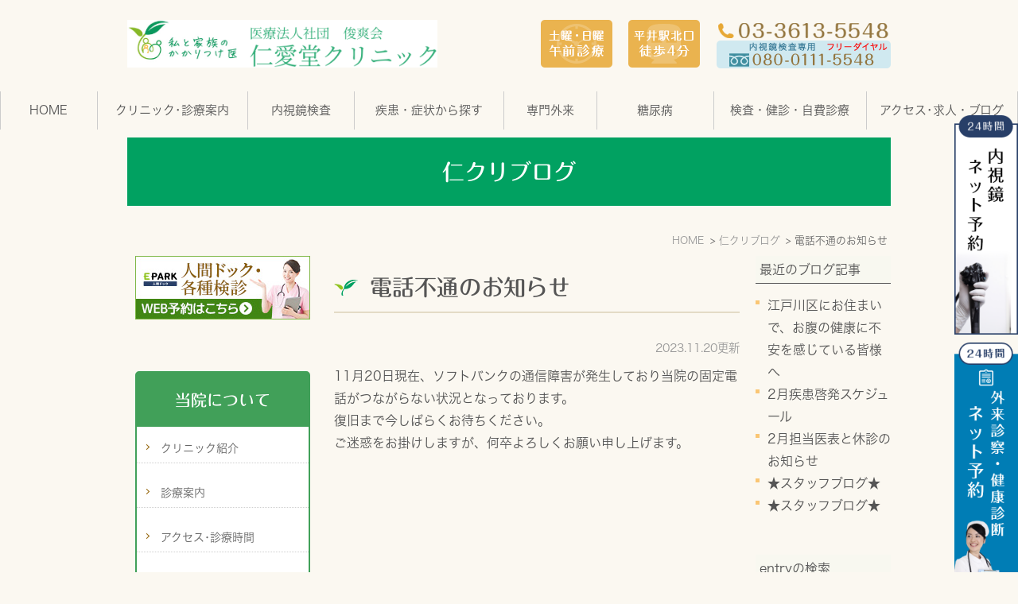

--- FILE ---
content_type: text/html; charset=UTF-8
request_url: https://www.jinkuri.com/blog/2023/11/post-485-838757.html
body_size: 9572
content:
<!DOCTYPE html>
<html lang="ja" prefix="og: http://ogp.me/ns#">
    <head>
        <meta charset="UTF-8">
        <title>電話不通のお知らせ</title>
        <meta name="description" content="11月20日現在、ソフトバンクの通信障害が発生しており当院の固定電話がつながらな...">
        
        
        
        <link rel="canonical" href="https://www.jinkuri.com/blog/2023/11/post-485-838757.html">
        
        <link rel="alternate" type="application/atom+xml" title="Atom" href="/blog/atom.xml"/>
        
        <meta name="viewport" content="width=device-width, initial-scale=1.0, minimum-scale=1.0, maximum-scale=1.0">
        <meta name="format-detection" content="telephone=no">
        
        <meta property="og:title" content="電話不通のお知らせ" />
        <meta property="og:type" content="article" />
        
        <meta property="og:description" content="11月20日現在、ソフトバンクの通信障害が発生しており当院の固定電話がつながらない状況となっております。 復旧まで今しばらくお待ちください。 ご迷惑をお掛けしますが、何卒よろしくお願い申し上げます。..." />
        <meta property="og:url" content="https://www.jinkuri.com/blog/2023/11/post-485-838757.html" />
        


        <link rel="icon" href="/favicon.ico">
        <link rel="stylesheet" href="https://static.plimo.com/static/common/css/static_common.min.css?20260201192003">
        <link rel="stylesheet" href="https://static.plimo.com/static/type1/css/static_type1.min.css?20260201192003">
        <link rel="stylesheet" href="/css/plimo_structure_1.css?20260201192003" />
        <link rel="stylesheet" href="/css/plimo_content_1.css?20260201192003" />

        <script type="text/javascript" src="https://s3-ap-northeast-1.amazonaws.com/webfont.plimo.com/accessor/script/typesquare.js?2Ttpg6KeLnE%3D" charset="utf-8"></script>
<meta name="google-site-verification" content="xEDS8MywBvEdROTFwclsTlrvTVo64YBtFMs1kH-rNBA" />
<meta name="msvalidate.01" content="861EF20055BB61EA246883B7851822C7" />

<!-- Google tag (gtag.js) -->
<script async src="https://www.googletagmanager.com/gtag/js?id=AW-16938953126"></script>
<script>
  window.dataLayer = window.dataLayer || [];

  function gtag() {
    dataLayer.push(arguments);
  }
  gtag('js', new Date());
  gtag('config', 'AW-16938953126');
</script>

<!-- Event snippet for クリニックTEL conversion page -->
<script>
window.addEventListener('DOMContentLoaded', function() {
document.querySelectorAll('[href="tel:0336135548"]').forEach(function(link){
link.addEventListener('click', function() {
gtag('event', 'conversion', {'send_to': 'AW-16938953126/CbpqCMjZ49kaEKbTj40_'});
});
});
});
</script>

<!-- Event snippet for 内視鏡TEL conversion page -->
<script>
window.addEventListener('DOMContentLoaded', function() {
document.querySelectorAll('[href="tel:08001115548"]').forEach(function(link){
link.addEventListener('click', function() {
gtag('event', 'conversion', {'send_to': 'AW-16938953126/pNMdCMvZ49kaEKbTj40_'});
});
});
});
</script>

<!-- Event snippet for 予約バナークリック conversion page -->
<script>
window.addEventListener('DOMContentLoaded', function() {
document.querySelectorAll('[href*="https://patient.digikar-smart.jp/institutions/"]').forEach(function(link){
link.addEventListener('click', function() {
gtag('event', 'conversion', {'send_to': 'AW-16938953126/M6P9CNHZ49kaEKbTj40_'});
});
});
});
</script>

<!-- Event snippet for 予約完了画面 conversion page -->
<script>
if(window.location.href.includes('/netyoyakukakuninjikou/')){
window.addEventListener('DOMContentLoaded', function(){
gtag('event', 'conversion', {'send_to': 'AW-16938953126/kvNBCM7Z49kaEKbTj40_'});
});
}
</script>

<!-- Google Tag Manager -->
<script>(function(w,d,s,l,i){w[l]=w[l]||[];w[l].push({'gtm.start':
new Date().getTime(),event:'gtm.js'});var f=d.getElementsByTagName(s)[0],
j=d.createElement(s),dl=l!='dataLayer'?'&l='+l:'';j.async=true;j.src=
'https://www.googletagmanager.com/gtm.js?id='+i+dl;f.parentNode.insertBefore(j,f);
})(window,document,'script','dataLayer','GTM-KZ4BK7GL');</script>
<!-- End Google Tag Manager -->
        
    </head>
    <body id="blogBody" class="Individual type1">
        <div id="wrapper">
            <div id="header">
                <div id="header_bg">
  <div class="inner clearfix">
    <h1><a href="/"><img src="/asset/logo2.png" alt="仁愛堂クリニック"></a></h1>
    <div class="rightBox">
      <div class="pc"><img src="/asset/h_tel.png" alt="土曜・日曜午前診療　平井駅北口徒歩4分　TEL:03-3613-5548　お電話でのお問い合わせはこちら 内視鏡検査専用TEL:080-0111-5548" class="pc_tel"></div>
      <div id="fd_button"><a href="tel:08001115548" class="btnTel" data-evt="電話_ヘッダー_フリーダイヤル"><img alt="フリーダイヤル" src="/asset/jinkuri_fd_sp.png"></a></div>
      <div id="tel_button"><span data-plimo-url="cms.plimo.com" data-plimo-tel="0336135548" data-plimo-blog-id="2221" data-plimo-token="VEZUF5x28CvPKioQeIV6xXLnbkdV4yPJL3oLg4by"><a href="tel:0336135548" class="btnTel" data-evt="電話_ヘッダー"><img src="https://www.jinkuri.com/asset/tell_sp.png?20230217185550" alt="tell_sp.png" /></a></span></div>
      <div id="menu_button" class="toggleMenu"><img alt="MENU" src="/asset/menu_sp.png"></div>
    </div>
  </div>
</div>
<div id="gnav">
  <ul class="nav">
    <li class="first"><a href="/">HOME</a></li>
    <li class="nav02"><span>クリニック･診療案内</span>
      <ul class="sub">
        <li><a href="/guide/">クリニック紹介</a></li>
        <li><a href="/shinryo/">診療案内</a></li>
        <li><a href="/online/">オンライン診療</a></li>
        <li><a href="/shoukakisennmonngairai/">消化器専門外来</a></li>
        <li><a href="https://www.jinkuri.com/stomach/">胃内視鏡検査</a></li>
        <li><a href="https://www.jinkuri.com/colon/">大腸内視鏡検査</a></li>
      </ul>
    </li>
    <li class="nav03"><span>内視鏡検査</span>
      <ul class="sub new_sub">
        <li class="new_sub_title"><a>胃カメラ</a>
          <div class="line"></div>
        </li>
        <li class="new_sub_title"><a>大腸カメラ</a>
          <div class="line"></div>
        </li>
        <li class="new_sub_title"><a>内視鏡検査</a>
          <div class="line"></div>
        </li>
        <li><a href="https://patient.digikar-smart.jp/institutions/089a4ed8-96cf-468f-8220-8692f63c6ae4/reserve?gid=402d6e59-d491-495c-b639-3dbbfbf46e64
" target="blank">胃カメラ予約</a></li>
        <li><a href="https://patient.digikar-smart.jp/institutions/089a4ed8-96cf-468f-8220-8692f63c6ae4/reserve?gid=402d6e59-d491-495c-b639-3dbbfbf46e64
" target="blank">大腸カメラ予約</a></li>
        <li><a  href="/naisikyoukurinikkunoerabikata/">内視鏡クリニックの選び方</a></li>
        <li><a href="/policy/">当院の胃カメラの特徴</a></li>
        <li><a href="/colon/">当院の大腸カメラの特徴</a></li>
        <li><a  href="https://www.jinkuri.com/bennsennketukennsadeyousei/index.html">便潜血検査で「陽性」と言われたあなたへ。</a></li>
        <li><a href="/stomach/">経鼻胃カメラ検査</a></li>
        <li><a href="/polyp/">日帰りポリープ手術</a></li>
        <li><a href="/idaichoudoujitunaisikyoukennsa/">胃・大腸同日内視鏡検査</a></li>
        <li><a href="/reexamination/">胃カメラによる2次検査</a></li>
        <li><a href="/ai_endoscopy/">AI内視鏡検査</a></li>
        <li><a href="/naisikyoujissekipe-ji/">内視鏡検査実績</a></li>
        <li><a href="/pylori/">ピロリ菌検査</a></li>
        <li><a href="/reexamination/">大腸カメラによる2次検査</a></li>
        <li class="pc"><a></a></li>
        <li><a href="/trivia/">胃カメラ検査の豆知識</a></li>
        <li><a href="/trivia/">大腸カメラ検査の豆知識</a></li>
        <li class="pc"><a></a></li>
        <!--<li><a href="/stomach/">検査料金</a></li>
        <li><a href="/colon/">検査料金</a></li>-->
        <li><a href="/ikamerakennsadewakarukoto/">胃カメラ検査でわかること</a></li>
        <li><a href="/daichoukamerakensadewakarukoto/">大腸カメラ検査でわかること</a></li>
        <li class="pc"><a></a></li>
        <li><a href="/ikamerakennsanohiyounituite/">胃カメラ検査の費用について</a></li>
        <li><a href="/daichoukameranohiyounituite/">大腸カメラ検査の費用について</a></li>
        <li class="pc"><a></a></li>
        <li class="pc"><a></a></li>
        <li><a href="/toujitudaichounaisikyoukennsa/">当日大腸内視鏡検査</a></li>
        <li class="pc"><a></a></li>
        <li class="pc"><a></a></li>
        <li><a href="/morninngdaichou/">モ-ニング大腸内視鏡<br>（大腸カメラ）検査</a></li>
        <li class="pc"><a></a></li>
        <li class="pc"><a></a></li>
        <li><a href="/eraberugezai/">当院で選べる下剤の種類</a></li>
        <li class="pc"><a></a></li>
        <li class="pc"><a></a></li>
        <li><a href="/daichoukamerazennjitu/">大腸カメラ前日の過ごし方</a></li>
        <li class="pc"><a></a></li>
        <li class="pc"><a></a></li>
        <li><a href="/gezaiwonomanaidaichounaisikyou/">【下剤を飲まない】大腸内視鏡検査</a></li>
        <li class="pc"><a></a></li>

      </ul>
    </li>
    <li class="nav02"><span>疾患・症状から探す</span>
      <ul class="sub new_sub">
        <li><a href="/h_pylori/">ピロリ菌とは？</a></li>
        <li><a href="/stomach_ache/">胃痛</a></li>
        <li><a href="/crohn/">潰瘍性大腸炎・クローン病</a></li>
        <li><a href="/abdominal_pain/">腹痛</a></li>
        <li><a href="/blood/">便潜血</a></li>
        <li><a href="/bloody_stool/">血便</a></li>
        <li><a href="/stomach_cancer/">胃がん</a></li>
        <li><a href="/constipation/">便秘</a></li>
        <li><a href="/colorectal_cancer/">大腸がん</a></li>
        <li><a href="/nausea/">吐き気</a></li>
        <li><a href="/anisakis/">アニサキス</a></li>
        <li><a href="/stomach_upset/">胃もたれ</a></li>
        
        <li><a href="/loss/">食欲不振・体重減少</a></li>
        <li><a href="/heatstroke/">熱中症について</a></li>
      </ul>
    </li>
    <li class="nav06"><span>専門外来</span>
      <ul class="sub new_sub">
         <li class="new_sub_title"><a>消化器専門外来</a>
<div class="line"></div>
         </li>
        <li class="new_sub_title"><a>胃腸科専門外来</a>
<div class="line"></div>
        </li>
        <li class="new_sub_title"><a>その他専門外来</a>
<div class="line"></div>
        </li>
<li><a href="/shoukakinaikatoichoukanotigai/">消化器内科と胃腸科の違いは？</a></li>
<li><a href="/igayowatteirutohadonnnashoujou/">胃が弱っているとはどんな症状？</a></li>
<li><a href="/ketubennkinnkyuugairai/">血便緊急外来</a></li>
<li><a href="/shoukakinaikatonaikadocchi/">消化器内科と内科のどちらを受診すべき？</a></li>
<li><a href="/igawaruitokihadokonobyouin/">胃が悪い時はどこの病院に行けばいいの？</a></li>
<li><a href="/benpisenmongairai/">便秘専門外来</a></li>
<li><a href="/shoukakinaikadonoyounatokini/">消化器内科はどのような時に行くべき？</a></li>
<li><a href="/ichoukahadonnnatokinijusinn/">胃腸科はどんな時に受診すればいいの？</a></li>
<li><a href="/gerikinnkyuugairai/">下痢緊急外来</a></li>
<li><a href="/shoukakinaikaooibyouki/">消化器内科で多い病気は？</a></li>
<li><a href="/ichougahuchounatokihadonoka/">胃腸が不調な時はどの科を受診すればいいの？</a></li>
<li class="pc"><a></a></li>
<li><a href="/shoukakinaikakennsa/">消化器内科で行われる検査は？～主な検査の種類と特徴～？</a></li>
<li class="pc"><a></a></li>
<li class="pc"><a></a></li>
<li><a href="/shoukakinaikasyokujiseigen/">消化器内科の診療で食事制限は必要？</a></li>
<li class="pc"><a></a></li>
<li class="pc"><a></a></li>
</ul>
    </li>
    <li class="nav04"><span>糖尿病</span>
      <ul class="sub">
        <li><a href="/outline_tonyou/">糖尿病治療の特徴</a></li>
        <li><a href="/dm-basic/">糖尿病の種類と合併症</a></li>
        <li><a href="/dm-naihuku/">糖尿病内服治療</a></li>
        <li><a href="/dm-insu/">インスリン注射</a></li>
        <li><a href="/sickday/">低血糖・シックデイ</a></li>
      </ul>
    </li>
    <li class="nav05"><span>検査・健診・自費診療</span>
      <ul class="sub">
        <li><a href="/kensa/">検査案内</a></li>
        <li><a href="/kenshin_dock/">内視鏡ドック・健康診断</a></li>
        <li><a href="/abc/">ABC健診（胃がんリスク検査）</a></li>
        <li><a href="/ownexpense/">その他自費診療</a></li>
        <li><a href="/himanngairai/">肥満外来（ダイエット外来）</a></li>
      </ul>
    </li>
    <li class="last"><span>アクセス･求人・ブログ</span>
      <ul class="sub">
        <li><a href="/access/">アクセス･診療時間</a></li>
        <li><a href="https://shunsokai-recruit.com/">求人情報</a></li>
        <li><a href="/faq/">FAQ･院内風景</a></li>
        <li><a href="/blog/jinkuri/">仁クリブログ</a></li>
        <li><a href="/blog/naika/">内科疾患のおはなし</a></li>
      </ul>
    </li>
  </ul>
</div>
            </div>
            <!--//header-->
            <div id="mainimage">
                <div class="gnv_tmp_h2_bg"><h2>仁クリブログ</h2></div>
            </div>
            <!--//mainimage-->

            
<ul id="bread" itemscope itemtype="http://data-vocabulary.org/Breadcrumb">
    <li><a href="/" itemprop="url"><span itemprop="title">HOME</span></a></li>
    

    <li><a href="https://www.jinkuri.com/blog/jinkuri/" itemprop="url"><span itemprop="title">仁クリブログ</span></a></li>


<li><span itemprop="title">電話不通のお知らせ</span></li>

</ul>

            <!--//bread-->

            <div class="clearfix" id="base">
                <div id="contentBase">
                    
                    <!--//content-top-->
                    
                    <div id="content" class="clearfix">
                        
<div class="contentArea" itemscope="itemscope" itemtype="http://schema.org/Article">
    
    <h3 class="entry-title" itemprop="name"><a href="https://www.jinkuri.com/blog/2023/11/post-485-838757.html" itemprop="url">電話不通のお知らせ</a></h3>
    <p class="date">2023.11.20更新</p>
    <div class="blogArea" itemprop="articleBody">
    <p>11月20日現在、ソフトバンクの通信障害が発生しており当院の固定電話がつながらない状況となっております。</p>
<p>復旧まで今しばらくお待ちください。</p>
<p>ご迷惑をお掛けしますが、何卒よろしくお願い申し上げます。</p>
    </div>
    <!--//blogArea-->
    


</div>
<!--//contentArea-->

<div id="blogside">
<div class="archiveBox" id="archiveLatest">
    <h3>最近のブログ記事</h3>
    <ul>
    
    
    
        <li><a href="https://www.jinkuri.com/blog/2026/02/post-601-872333.html">江戸川区にお住まいで、お腹の健康に不安を感じている皆様へ</a></li>
    
        <li><a href="https://www.jinkuri.com/blog/2026/01/2-9-872315.html">2月疾患啓発スケジュール</a></li>
    
        <li><a href="https://www.jinkuri.com/blog/2026/01/2-8-872310.html">2月担当医表と休診のお知らせ</a></li>
    
        <li><a href="https://www.jinkuri.com/blog/2026/01/post-598-871802.html">★スタッフブログ★</a></li>
    
        <li><a href="https://www.jinkuri.com/blog/2026/01/post-597-871799.html">★スタッフブログ★</a></li>
    
    
    </ul>
</div>

<div class="archiveBox" id="archiveSearch">
    <h3>entryの検索</h3>
    <form action="https://www.google.co.jp/search" method="get" class="blog_search_form">
        <span class="blog_search_input"><input class="base_border_color searchInput" type="text" onfocus="if(this.value == 'サイト検索') this.value='';" onblur="if(this.value == '') this.value='サイト検索';" value="サイト検索" name="q"></span>
        <span class="blog_search_submit"><input class="base_bg_color_1" type="submit" value="検索"></span>
        <input type="hidden" value="UTF-8" name="ie">
        <input type="hidden" value="UTF-8" name="oe">
        <input type="hidden" value="ja" name="hl">
        <input type="hidden" value="www.jinkuri.com" name="sitesearch">
    </form>
</div>
<div class="archiveBox" id="archiveMonth">
    <h3>月別ブログ記事一覧</h3>
    <ul>
    
        
    
        
        
        <li><a href="https://www.jinkuri.com/blog/jinkuri/2026/02/">2026年02月</a><span class="category_count_block">&nbsp;(1)</span></li>
    
        
        
        <li><a href="https://www.jinkuri.com/blog/jinkuri/2026/01/">2026年01月</a><span class="category_count_block">&nbsp;(10)</span></li>
    
        
        
        <li><a href="https://www.jinkuri.com/blog/jinkuri/2025/12/">2025年12月</a><span class="category_count_block">&nbsp;(7)</span></li>
    
        
        
        <li><a href="https://www.jinkuri.com/blog/jinkuri/2025/11/">2025年11月</a><span class="category_count_block">&nbsp;(8)</span></li>
    
        
        
        <li><a href="https://www.jinkuri.com/blog/jinkuri/2025/10/">2025年10月</a><span class="category_count_block">&nbsp;(4)</span></li>
    
        
        
        <li><a href="https://www.jinkuri.com/blog/jinkuri/2025/09/">2025年09月</a><span class="category_count_block">&nbsp;(9)</span></li>
    
        
        
        <li><a href="https://www.jinkuri.com/blog/jinkuri/2025/08/">2025年08月</a><span class="category_count_block">&nbsp;(8)</span></li>
    
        
        
        <li><a href="https://www.jinkuri.com/blog/jinkuri/2025/07/">2025年07月</a><span class="category_count_block">&nbsp;(4)</span></li>
    
        
        
        <li><a href="https://www.jinkuri.com/blog/jinkuri/2025/06/">2025年06月</a><span class="category_count_block">&nbsp;(10)</span></li>
    
        
        
        <li><a href="https://www.jinkuri.com/blog/jinkuri/2025/05/">2025年05月</a><span class="category_count_block">&nbsp;(13)</span></li>
    
        
        
        <li><a href="https://www.jinkuri.com/blog/jinkuri/2025/04/">2025年04月</a><span class="category_count_block">&nbsp;(7)</span></li>
    
        
        
        <li><a href="https://www.jinkuri.com/blog/jinkuri/2025/03/">2025年03月</a><span class="category_count_block">&nbsp;(7)</span></li>
    
        
        
        <li><a href="https://www.jinkuri.com/blog/jinkuri/2025/02/">2025年02月</a><span class="category_count_block">&nbsp;(3)</span></li>
    
        
        
        <li><a href="https://www.jinkuri.com/blog/jinkuri/2025/01/">2025年01月</a><span class="category_count_block">&nbsp;(7)</span></li>
    
        
        
        <li><a href="https://www.jinkuri.com/blog/jinkuri/2024/12/">2024年12月</a><span class="category_count_block">&nbsp;(5)</span></li>
    
        
        
        <li><a href="https://www.jinkuri.com/blog/jinkuri/2024/11/">2024年11月</a><span class="category_count_block">&nbsp;(4)</span></li>
    
        
        
        <li><a href="https://www.jinkuri.com/blog/jinkuri/2024/10/">2024年10月</a><span class="category_count_block">&nbsp;(5)</span></li>
    
        
        
        <li><a href="https://www.jinkuri.com/blog/jinkuri/2024/09/">2024年09月</a><span class="category_count_block">&nbsp;(6)</span></li>
    
        
        
        <li><a href="https://www.jinkuri.com/blog/jinkuri/2024/08/">2024年08月</a><span class="category_count_block">&nbsp;(7)</span></li>
    
        
        
        <li><a href="https://www.jinkuri.com/blog/jinkuri/2024/07/">2024年07月</a><span class="category_count_block">&nbsp;(5)</span></li>
    
        
        
        <li><a href="https://www.jinkuri.com/blog/jinkuri/2024/06/">2024年06月</a><span class="category_count_block">&nbsp;(5)</span></li>
    
        
        
        <li><a href="https://www.jinkuri.com/blog/jinkuri/2024/05/">2024年05月</a><span class="category_count_block">&nbsp;(6)</span></li>
    
        
        
        <li><a href="https://www.jinkuri.com/blog/jinkuri/2024/04/">2024年04月</a><span class="category_count_block">&nbsp;(7)</span></li>
    
        
        
        <li><a href="https://www.jinkuri.com/blog/jinkuri/2024/03/">2024年03月</a><span class="category_count_block">&nbsp;(12)</span></li>
    
        
        
        <li><a href="https://www.jinkuri.com/blog/jinkuri/2024/02/">2024年02月</a><span class="category_count_block">&nbsp;(5)</span></li>
    
        
        
        <li><a href="https://www.jinkuri.com/blog/jinkuri/2024/01/">2024年01月</a><span class="category_count_block">&nbsp;(4)</span></li>
    
        
        
        <li><a href="https://www.jinkuri.com/blog/jinkuri/2023/12/">2023年12月</a><span class="category_count_block">&nbsp;(3)</span></li>
    
        
        
        <li><a href="https://www.jinkuri.com/blog/jinkuri/2023/11/">2023年11月</a><span class="category_count_block">&nbsp;(10)</span></li>
    
        
        
        <li><a href="https://www.jinkuri.com/blog/jinkuri/2023/10/">2023年10月</a><span class="category_count_block">&nbsp;(9)</span></li>
    
        
        
        <li><a href="https://www.jinkuri.com/blog/jinkuri/2023/09/">2023年09月</a><span class="category_count_block">&nbsp;(7)</span></li>
    
        
        
        <li><a href="https://www.jinkuri.com/blog/jinkuri/2023/08/">2023年08月</a><span class="category_count_block">&nbsp;(4)</span></li>
    
        
        
        <li><a href="https://www.jinkuri.com/blog/jinkuri/2023/07/">2023年07月</a><span class="category_count_block">&nbsp;(5)</span></li>
    
        
        
        <li><a href="https://www.jinkuri.com/blog/jinkuri/2023/06/">2023年06月</a><span class="category_count_block">&nbsp;(4)</span></li>
    
        
        
        <li><a href="https://www.jinkuri.com/blog/jinkuri/2023/05/">2023年05月</a><span class="category_count_block">&nbsp;(4)</span></li>
    
        
        
        <li><a href="https://www.jinkuri.com/blog/jinkuri/2023/04/">2023年04月</a><span class="category_count_block">&nbsp;(9)</span></li>
    
        
        
        <li><a href="https://www.jinkuri.com/blog/jinkuri/2023/03/">2023年03月</a><span class="category_count_block">&nbsp;(6)</span></li>
    
        
        
        <li><a href="https://www.jinkuri.com/blog/jinkuri/2023/02/">2023年02月</a><span class="category_count_block">&nbsp;(8)</span></li>
    
        
        
        <li><a href="https://www.jinkuri.com/blog/jinkuri/2023/01/">2023年01月</a><span class="category_count_block">&nbsp;(7)</span></li>
    
        
        
        <li><a href="https://www.jinkuri.com/blog/jinkuri/2022/12/">2022年12月</a><span class="category_count_block">&nbsp;(6)</span></li>
    
        
        
        <li><a href="https://www.jinkuri.com/blog/jinkuri/2022/11/">2022年11月</a><span class="category_count_block">&nbsp;(6)</span></li>
    
        
        
        <li><a href="https://www.jinkuri.com/blog/jinkuri/2022/10/">2022年10月</a><span class="category_count_block">&nbsp;(10)</span></li>
    
        
        
        <li><a href="https://www.jinkuri.com/blog/jinkuri/2022/09/">2022年09月</a><span class="category_count_block">&nbsp;(7)</span></li>
    
        
        
        <li><a href="https://www.jinkuri.com/blog/jinkuri/2022/08/">2022年08月</a><span class="category_count_block">&nbsp;(5)</span></li>
    
        
        
        <li><a href="https://www.jinkuri.com/blog/jinkuri/2022/07/">2022年07月</a><span class="category_count_block">&nbsp;(7)</span></li>
    
        
        
        <li><a href="https://www.jinkuri.com/blog/jinkuri/2022/06/">2022年06月</a><span class="category_count_block">&nbsp;(7)</span></li>
    
        
        
        <li><a href="https://www.jinkuri.com/blog/jinkuri/2022/05/">2022年05月</a><span class="category_count_block">&nbsp;(7)</span></li>
    
        
        
        <li><a href="https://www.jinkuri.com/blog/jinkuri/2022/04/">2022年04月</a><span class="category_count_block">&nbsp;(10)</span></li>
    
        
        
        <li><a href="https://www.jinkuri.com/blog/jinkuri/2022/03/">2022年03月</a><span class="category_count_block">&nbsp;(8)</span></li>
    
        
        
        <li><a href="https://www.jinkuri.com/blog/jinkuri/2022/02/">2022年02月</a><span class="category_count_block">&nbsp;(9)</span></li>
    
        
        
        <li><a href="https://www.jinkuri.com/blog/jinkuri/2022/01/">2022年01月</a><span class="category_count_block">&nbsp;(2)</span></li>
    
        
        
        <li><a href="https://www.jinkuri.com/blog/jinkuri/2021/12/">2021年12月</a><span class="category_count_block">&nbsp;(6)</span></li>
    
        
        
        <li><a href="https://www.jinkuri.com/blog/jinkuri/2021/11/">2021年11月</a><span class="category_count_block">&nbsp;(2)</span></li>
    
        
        
        <li><a href="https://www.jinkuri.com/blog/jinkuri/2021/10/">2021年10月</a><span class="category_count_block">&nbsp;(5)</span></li>
    
        
        
        <li><a href="https://www.jinkuri.com/blog/jinkuri/2021/09/">2021年09月</a><span class="category_count_block">&nbsp;(7)</span></li>
    
        
        
        <li><a href="https://www.jinkuri.com/blog/jinkuri/2021/08/">2021年08月</a><span class="category_count_block">&nbsp;(12)</span></li>
    
        
        
        <li><a href="https://www.jinkuri.com/blog/jinkuri/2021/07/">2021年07月</a><span class="category_count_block">&nbsp;(4)</span></li>
    
        
        
        <li><a href="https://www.jinkuri.com/blog/jinkuri/2021/06/">2021年06月</a><span class="category_count_block">&nbsp;(4)</span></li>
    
        
        
        <li><a href="https://www.jinkuri.com/blog/jinkuri/2021/05/">2021年05月</a><span class="category_count_block">&nbsp;(3)</span></li>
    
        
        
        <li><a href="https://www.jinkuri.com/blog/jinkuri/2021/04/">2021年04月</a><span class="category_count_block">&nbsp;(4)</span></li>
    
        
        
        <li><a href="https://www.jinkuri.com/blog/jinkuri/2021/03/">2021年03月</a><span class="category_count_block">&nbsp;(4)</span></li>
    
        
        
        <li><a href="https://www.jinkuri.com/blog/jinkuri/2021/02/">2021年02月</a><span class="category_count_block">&nbsp;(3)</span></li>
    
        
        
        <li><a href="https://www.jinkuri.com/blog/jinkuri/2021/01/">2021年01月</a><span class="category_count_block">&nbsp;(6)</span></li>
    
        
        
        <li><a href="https://www.jinkuri.com/blog/jinkuri/2020/12/">2020年12月</a><span class="category_count_block">&nbsp;(4)</span></li>
    
        
        
        <li><a href="https://www.jinkuri.com/blog/jinkuri/2020/11/">2020年11月</a><span class="category_count_block">&nbsp;(8)</span></li>
    
        
        
        <li><a href="https://www.jinkuri.com/blog/jinkuri/2020/10/">2020年10月</a><span class="category_count_block">&nbsp;(8)</span></li>
    
        
        
        <li><a href="https://www.jinkuri.com/blog/jinkuri/2020/09/">2020年09月</a><span class="category_count_block">&nbsp;(2)</span></li>
    
        
        
        <li><a href="https://www.jinkuri.com/blog/jinkuri/2020/08/">2020年08月</a><span class="category_count_block">&nbsp;(3)</span></li>
    
        
        
        <li><a href="https://www.jinkuri.com/blog/jinkuri/2020/06/">2020年06月</a><span class="category_count_block">&nbsp;(5)</span></li>
    
        
        
        <li><a href="https://www.jinkuri.com/blog/jinkuri/2020/04/">2020年04月</a><span class="category_count_block">&nbsp;(9)</span></li>
    
        
        
        <li><a href="https://www.jinkuri.com/blog/jinkuri/2020/03/">2020年03月</a><span class="category_count_block">&nbsp;(1)</span></li>
    
        
        
        <li><a href="https://www.jinkuri.com/blog/jinkuri/2020/02/">2020年02月</a><span class="category_count_block">&nbsp;(3)</span></li>
    
        
        
        <li><a href="https://www.jinkuri.com/blog/jinkuri/2019/12/">2019年12月</a><span class="category_count_block">&nbsp;(2)</span></li>
    
        
        
        <li><a href="https://www.jinkuri.com/blog/jinkuri/2019/10/">2019年10月</a><span class="category_count_block">&nbsp;(8)</span></li>
    
        
        
        <li><a href="https://www.jinkuri.com/blog/jinkuri/2019/09/">2019年09月</a><span class="category_count_block">&nbsp;(2)</span></li>
    
        
        
        <li><a href="https://www.jinkuri.com/blog/jinkuri/2019/07/">2019年07月</a><span class="category_count_block">&nbsp;(1)</span></li>
    
        
        
        <li><a href="https://www.jinkuri.com/blog/jinkuri/2019/06/">2019年06月</a><span class="category_count_block">&nbsp;(2)</span></li>
    
        
        
        <li><a href="https://www.jinkuri.com/blog/jinkuri/2019/04/">2019年04月</a><span class="category_count_block">&nbsp;(2)</span></li>
    
        
        
        <li><a href="https://www.jinkuri.com/blog/jinkuri/2019/01/">2019年01月</a><span class="category_count_block">&nbsp;(1)</span></li>
    
        
        
        <li><a href="https://www.jinkuri.com/blog/jinkuri/2018/11/">2018年11月</a><span class="category_count_block">&nbsp;(1)</span></li>
    
        
        
        <li><a href="https://www.jinkuri.com/blog/jinkuri/2018/10/">2018年10月</a><span class="category_count_block">&nbsp;(1)</span></li>
    
        
        
        <li><a href="https://www.jinkuri.com/blog/jinkuri/2018/09/">2018年09月</a><span class="category_count_block">&nbsp;(3)</span></li>
    
        
        
        <li><a href="https://www.jinkuri.com/blog/jinkuri/2018/07/">2018年07月</a><span class="category_count_block">&nbsp;(1)</span></li>
    
        
        
        <li><a href="https://www.jinkuri.com/blog/jinkuri/2018/06/">2018年06月</a><span class="category_count_block">&nbsp;(1)</span></li>
    
        
        
        <li><a href="https://www.jinkuri.com/blog/jinkuri/2018/04/">2018年04月</a><span class="category_count_block">&nbsp;(2)</span></li>
    
        
        
        <li><a href="https://www.jinkuri.com/blog/jinkuri/2018/03/">2018年03月</a><span class="category_count_block">&nbsp;(1)</span></li>
    
        
        
        <li><a href="https://www.jinkuri.com/blog/jinkuri/2018/02/">2018年02月</a><span class="category_count_block">&nbsp;(2)</span></li>
    
        
        
        <li><a href="https://www.jinkuri.com/blog/jinkuri/2017/12/">2017年12月</a><span class="category_count_block">&nbsp;(1)</span></li>
    
        
        
        <li><a href="https://www.jinkuri.com/blog/jinkuri/2017/10/">2017年10月</a><span class="category_count_block">&nbsp;(1)</span></li>
    
        
        
        <li><a href="https://www.jinkuri.com/blog/jinkuri/2017/09/">2017年09月</a><span class="category_count_block">&nbsp;(1)</span></li>
    
        
        
        <li><a href="https://www.jinkuri.com/blog/jinkuri/2017/04/">2017年04月</a><span class="category_count_block">&nbsp;(2)</span></li>
    
        
        
        <li><a href="https://www.jinkuri.com/blog/jinkuri/2016/12/">2016年12月</a><span class="category_count_block">&nbsp;(1)</span></li>
    

    
    </ul>

</div>



<div class="archiveBox" id="archiveCategory">
    <h3>カテゴリ</h3>
    <ul>
        
    
        
        
        
        
        
        
        
        
        <li>
            <a href="https://www.jinkuri.com/blog/jinkuri/cat3/">
            クリニックからのお知らせ・休診案内
            </a>
            <span class="category_count_block">&nbsp;(18)</span>
        </li>
    
        
        
        
        
        
        
        
        
        <li>
            <a href="https://www.jinkuri.com/blog/jinkuri/cat2/">
            スタッフブログ
            </a>
            <span class="category_count_block">&nbsp;(31)</span>
        </li>
    
        
        
        
        
        
        
        
        
        <li>
            <a href="https://www.jinkuri.com/blog/jinkuri/cat/">
            疾患のお話
            </a>
            <span class="category_count_block">&nbsp;(46)</span>
        </li>
    

    </ul>
</div>


</div>
<!--//blogside-->

                    </div>
                    <!--//content-->
                        
                    <div id="content-bottom" class="clearfix">
                        <div class="pc"><img src="/asset/bottom_bn2.png" alt="仁愛堂クリニック　診療時間　TEL:0120-905-728　お電話でのお問い合わせはこちら 内視鏡検査専用TEL:0120-905-728"></div>
<div class="sp"><img src="/asset/bottom_bn2_sp.png" alt="仁愛堂クリニック　診療時間　TEL:0120-905-728　お電話でのお問い合わせはこちら 内視鏡検査専用TEL:0120-905-728"></div>
                    </div>
                    <!--//content-bottom-->
                </div>
                <!--//contentBase-->

                <div id="side">
                    <div class="side04 inner clearfix">
<div class="clearfix inside01">
<a href="https://hplink.docknet.jp/p/go?code=D21108" class="bn_r" target="blank"><img src="/asset/kenshin.jpg" alt="WEB予約"></a>
</div>

<div class="inner clearfix">
</div>
<dl class="sidemenu side01">
<dt>当院について</dt>
<dd><a href="/guide/">クリニック紹介</a></dd>
<dd><a href="/shinryo/">診療案内</a></dd>
<dd><a href="/access/">アクセス･診療時間</a></dd>
<dd><a href="/kenshin_dock/">内視鏡ドック･健康診断</a></dd>
<dd><a href="/abc/">ABC健診（胃がんリスク検査）</a></dd>
<dd><a href="/ownexpense/">その他自費診療</a></dd>
<dd><a href="https://shunsokai-recruit.com/">求人情報</a></dd>
<dd><a href="/faq/">FAQ・院内風景</a></dd>
<dd><a href="/blog/jinkuri/">仁クリブログ</a></dd>
<dd><a href="/blog/naika/">内科疾患のおはなし</a></dd>
</dl>
<dl class="sidemenu side02">
<dt>内視鏡検査</dt>
<dd><a href="/policy/">当院の特徴</a></dd>
<dd><a href="/ai_endoscopy/">AI内視鏡検査</a></dd>
<dd><a href="/stomach/">胃内視鏡検査</a></dd>
<dd><a href="/colon/">大腸内視鏡検査</a></dd>
<dd><a href="/polyp/">日帰りポリープ手術</a></dd>
<dd><a href="/pylori/">ピロリ菌</a></dd>
<dd><a href="/trivia/">内視鏡検査の豆知識</a></dd>
</dl>
<dl class="sidemenu side03">
<dt>糖尿病</dt>
<dd><a href="/outline_tonyou/">糖尿病治療の特徴</a></dd>
<dd><a href="/dm-basic/">糖尿病の種類と合併症</a></dd>
<dd><a href="/dm-naihuku/">糖尿病内服治療</a></dd>
<dd><a href="/dm-insu/">インスリン治療</a></dd>
<dd><a href="/sickday/">低血糖・シックデイ</a></dd>
</dl>
</div>

<div class="side04 inner clearfix">
<div class="clearfix inside01">
<a href="https://shunsokai-recruit.com" class="bn_l"><img src="/asset/side_bn01.png" alt="求人情報　一緒に成長していける仲間を募集しています"></a>
<a href="/blog/jinkuri/" class="bn_r"><img src="/asset/side_bn02.png" alt="仁クリブログ"></a>
</div>

<div class="clearfix inside02">
<a href="http://www.hirahihu.com/" target="_blank" class="bn_l"><img src="/asset/hirai_202103.png" alt="平井駅徒歩2分　平井皮膚科クリニック"></a>
<a href="http://www.kikukuri.com/" target="_blank" class="bn_r"><img src="/asset/kikukawa_202103.png" alt="菊川駅徒歩2分　菊川内科皮膚科クリニック"></a>
</div>

<div class="clearfix inside03">
<a href="https://kasakuri.jp/" target="_blank" class="bn_r"><img src="/asset/kasai_202103.png" alt="葛西駅徒歩4分 葛西内科皮膚科クリニック"></a>
<a href="http://www.tokyo-endoscopy.com/" target="_blank" class="bn_l"><img src="/asset/endo_202103.png" alt="つらくない苦しくない　胃・大腸内視鏡検査　専門外来"></a>
</div>

<div class="clearfix inside04">
<a href="https://gotakuri.com/" target="_blank" class="bn_r"><img src="/asset/gotanno_202103.png" alt="五反野皮ふ・こどもクリニック"></a>

</div>

<div class="clearfix inside05">
<a href="https://shunsoukai-group.com/" target="_blank" class="bn_r"><img src="/asset/s_group202407.png" alt="俊爽会グループ"></a>
</div>

<div class="clearfix inside06">
<a href="https://www.family-doctor.or.jp/" target="_blank" class="bn_r"><img src="/asset/watashitokazoku2025.png" alt="家族みんなの健康や病気について学べるクリニック"></a>
</div>


<div class="clearfix inside02">
<a href="/brochure/" class="bn_l"><img src="/asset/panf_2.png" alt="各種パンフレット"></a>
<!--<a href="https://md.medicaldoc.jp/edogawa-endoscope/#_300m_4" class="bn_r" target="blank"><img src="https://medicaldoc.jp/common/img/banner/mdoc_banner_220x80.png" alt="当院が紹介されました！"></a>-->
</div>


</div>
                </div>
                <!--//side-->

            </div>
            <!--//base-->

            <div id="footer">
                <div class="sns_sec">
<ul>
<li><a href="https://twitter.com/sU9q4FRhl9Y7WMZ" target="_blank" rel="nofollow"><img src="/asset/icon-tw.png" alt="twitter"></a></li><li><a href="https://www.instagram.com/shunsoukai/" target="_blank" rel="nofollow"><img src="/asset/icon-inst.png" alt="instagram"></a></li><li><a href="https://www.facebook.com/%E4%BB%81%E6%84%9B%E5%A0%82%E3%82%AF%E3%83%AA%E3%83%8B%E3%83%83%E3%82%AF-110500080502478/?modal=admin_todo_tour" target="_blank" rel="nofollow"><img src="/asset/icon-fb.png" alt="facebook"></a></li>
</ul>
</div>

<div id="pagetop"><a href="#wrapper"><img style="display: none;" src="https://static.plimo.com/static/type1/images/pagetop.png" alt="page top" id="pagetopBt"></a></div>

<script src="https://ajax.googleapis.com/ajax/libs/jquery/3.2.1/jquery.min.js"></script>
<script type="text/javascript" src="/asset/bxslider.js" async></script>
<link href="//netdna.bootstrapcdn.com/font-awesome/4.5.0/css/font-awesome.min.css" rel="stylesheet">


<div class="fix-bnr-side_pc pc_obj">
<div class="inner">
    <a class="reserve_side_bnr" href="https://patient.digikar-smart.jp/institutions/089a4ed8-96cf-468f-8220-8692f63c6ae4/reserve?gid=402d6e59-d491-495c-b639-3dbbfbf46e64" target="_blank" rel="nofollow">
        <img src="/asset/jinkuri_netrsv_pc.png" alt="内視鏡ネット予約">
    </a>
<a class="reserve_side_bnr" href="https://patient.digikar-smart.jp/institutions/089a4ed8-96cf-468f-8220-8692f63c6ae4/reserve?gid=aade65da-5481-4f47-a859-2c7f0acb05e7" target="_blank" rel="nofollow">
        <img src="/asset/jinkuri_netrsv_doc2_pc.png" alt="外来診察・健康診断ネット予約">
    </a>
</div>
</div>


<style>
.fixclose {
    display: none!important;
}
.fix-bnr .inner .fa {
    display: inline-block;
    font: normal normal normal 14px/1 FontAwesome;
    font-size: inherit;
    text-rendering: auto;
    -webkit-font-smoothing: antialiased;
    -moz-osx-font-smoothing: grayscale;
}
.fa-times-circle {
    margin-right: 4px;
}
.fa-times-circle:before {
    content: "\f057";
}
@media screen and (min-width:768px) {
.fix-bnr-side_pc .inner {
width:auto !important;
}
.fix-bnr-side_pc {
    position: fixed;
    top: 18vmin;
    right: 0px;
    z-index: 19990;
    /*display: block;*/
}
.fix-bnr-side_pc.pc_obj a {
    display: block;
    max-width: 80px;
    width: 8vw;
margin-bottom:10px;
}
.fix-bnr-side_pc.pc_obj a img {
    width: 100%;
}

.fix-bnr .inner .close_btn {
    align-items: baseline;
    color: #ffffff;
    cursor: pointer;
    position: absolute;
}
.fix-bnr .inner {
    padding: 16px;
    position: relative;
}
.fix-bnr {
    background-color: rgba(0, 0, 0, 0.4);
    position: fixed;
    bottom: 0px;
    left: 0px;
    width: 100%;
    z-index: 19990;
    /*display: block;*/
}
.fix-bnr .inner .reserve_bnr {
    width: 35%;
    display: block;
    margin: 0 auto;
    max-width: 800px;
    min-width: 520px;
}
.fix-bnr .inner a {
    pointer-events: none;
}
.reserve_bnr img {
    width: auto;
    height: auto;
    max-width: 100%;
}
}
@media screen and (max-width:767px) {
.fix-bnr-side_pc.pc_obj a {
    display: none;
    width: 80px;
margin-bottom:10px;
}

.fix-bnr .inner .close_btn {
    align-items: baseline;
    color: #fff;
    cursor: pointer;
    position: relative;
    margin-bottom: 10px;

    text-align: left;
}
.fix-bnr .inner {
    padding: 16px !important;
    position: relative;
    padding-bottom: 20vmin !important;
}
.fix-bnr {
    background-color: rgba(0, 0, 0, 0.4);
    position: fixed;
    bottom: 0px;
    left: 0px;
    width: 100%;
    z-index: 0;
    /*display: block;*/
}
.fix-bnr .inner .reserve_bnr {
    width: auto;
    display: block;
    margin: 0 auto;
    max-width: 800px;
    min-width: 260px;
}
    .fix-bnr .inner a {
    pointer-events: unset;
}
.reserve_bnr img {
    width: auto;
    height: auto;
    max-width: 96%;
}
}
</style>
<div id="fix-bnr_pc" class="fix-bnr pc_obj" style="display: none;">
<!--<div class="inner">
    <div class="close_btn flex-stay-01">
        <i class="fa fa-times-circle" aria-hidden="true"></i>
        <span>close</span>
    </div>
    <a class="reserve_bnr" href="tel:08001115548">
        <img src="/asset/jinkuri_freed_pc.png" alt="内視鏡検査ご予約受付中">
    </a>
</div>-->
</div>

<script type="text/javascript">
jQuery(function($) {

    //下部fixedバナー

    var fix_bnr = $('#fix-bnr_pc');
    fixclose = 'fixclose';


    $(window).scroll(function() {
        var scroll_len = $(window).scrollTop();

        if (scroll_len > 200) {
            fix_bnr.animate({
                height: 'show'
            }, 'slow');
        } else {
            fix_bnr.animate({
                height: 'hide'
            }, 'slow');
        }

    });

    $('.close_btn').click(function() {
        // スクロール
        fix_bnr.addClass(fixclose);

    });

});
</script>


<div class="inner">
<ul class="footerLink">
<li>＞<a href="/">HOME</a></li>
<li>＞<a href="/guide/">クリニック紹介</a></li>
<li>＞<a href="/access/">アクセス・診療時間</a></li>
<li>＞<a href="/shinryo/">診療案内</a></li>
<li>＞<a href="/sitemap.html">サイトマップ</a></li>
</ul>
<address>&copy; 仁愛堂クリニック
</address>

</div>
<div class="bottom_tel-btn sp">
<div class="clearfix">
<a href="/access/"><img src="/asset/jinkuri_sp_btn01.png" alt="アクセス"></a><a href="tel:0336135548" class="btnTel" data-evt="電話_フッター"><img src="/asset/jinkuri_sp_btn02.png" alt="お問い合わせ"></a><a href="https://patient.digikar-smart.jp/institutions/089a4ed8-96cf-468f-8220-8692f63c6ae4/reserve?gid=aade65da-5481-4f47-a859-2c7f0acb05e7" class="btnReserve" data-evt="外来診察・健康診断ネット予約" target="_blank" rel="nofollow"><img src="/asset/jinkuri_netrsv_doc2_sp.png" alt="人間ドック"></a><a href="https://patient.digikar-smart.jp/institutions/089a4ed8-96cf-468f-8220-8692f63c6ae4/reserve?gid=402d6e59-d491-495c-b639-3dbbfbf46e64" class="btnReserve" data-evt="WEB予約_フッター_内視鏡" target="_blank" rel="nofollow"><img src="/asset/jinkuri_sp_btn03.png" alt="内視鏡ネット予約"></a>
<!--tel tel-id="6655" asset-id="468214"></tel-->
</div>
</div>
            </div>
            <!--//footer-->
        </div>
        <!--//wrapper-->

        <script type="text/javascript" src="https://static.plimo.com/static/common/js/static_type1.min.js?20260201192003"></script>
        <script type="text/javascript" src="/js/plimo.js?20260201192003"></script>
        <!--[if lt IE 9]>
        <script type="text/javascript" src="https://static.plimo.com/static/common/js/static_ie8.min.js?20260201192003"></script>
        <![endif]-->
        
        <div id="ext_service_tag" style="height:0; overflow:hidden;">
            <!-- Google Tag Manager (noscript) -->
<noscript><iframe src="https://www.googletagmanager.com/ns.html?id=GTM-KZ4BK7GL"
height="0" width="0" style="display:none;visibility:hidden"></iframe></noscript>
<!-- End Google Tag Manager (noscript) -->

<!-- Google tag (gtag.js) -->
<script async src="https://www.googletagmanager.com/gtag/js?id=UA-93238414-1&id=G-MVRCQ2VXZS"></script>
<script>
  window.dataLayer = window.dataLayer || [];
  function gtag(){dataLayer.push(arguments);}
  gtag('js', new Date());

  gtag('config', 'UA-93238414-1');
  gtag('config', 'G-MVRCQ2VXZS');
</script>




        </div>
    </body>
</html>



--- FILE ---
content_type: text/css
request_url: https://www.jinkuri.com/css/plimo_structure_1.css?20260201192003
body_size: 21619
content:
@charset "utf-8";
/* *******************************************************************************
-------------------------------------------------------------
■ PC
-------------------------------------------------------------
 0. common
 ├ 0-1. text link
 └ 0-2. inq bnr
 1. header
 ├ 1-1. togglemenu
 ├ 1-2. globalNav
 └ 1-3. Sub Lists
 2. mainimage
 4. footer
 5. inquiry
 6. blog
 7. news
 ├ 7-1. default
 ├ 7-2. title　変更可用
 ├ 7-3. news list page
 └ 7-4. blog page
 8. sitemap
-------------------------------------------------------------
■ Tablet
-------------------------------------------------------------
 0. common
 └ 0-2. inq bnr
 1. header
 └ 1-2. globalNav
 3. side
 4. footer

-------------------------------------------------------------
■ SmartPhone
-------------------------------------------------------------
 0. common
 └ 0-2. inq bnr
 1. header
 ├ 1-2. globalNav
 └ 1-3. Sub Lists
 3. side
 4. footer
 5. inquiry
 6. blog
 7. news
-------------------------------------------------------------
■ 上記MediaQueryで対応できない処理
-------------------------------------------------------------

******************************************************************************* */

/* color palette --------

● base
 1. #f5f5f5  薄
 2. #f2f2f2　↑
 3. #aeaeae
 4. #　↓
 5. #　濃

---------------------- */

/* ----------------------------------------------------------
■ PC
----------------------------------------------------------- */
/* =====================================
 0. common
===================================== */
#pagetop {
z-index:19991;
right:15px !important;
bottom: 2% !important;
}
@media screen and (max-width:767px) {
#pagetop {
z-index:0 !important;
right:15px !important;
bottom: 20vw !important;
}
}

.sns_sec {
width:100%;
margin:0 auto;
padding-bottom:60px;
background-color:#fbf8f1!important;
}
.sns_sec ul {
width:40%;
max-width:290px;
margin:0 auto;
display: flex;
justify-content: space-between;
flex-wrap: wrap;
}
.sns_sec ul li {
width:26%;
}
.sns_sec ul li img {
width:100%;
}

/*
html {
	overflow-y: scroll;
}
*/
body {
	font-family: 'Meiryo', 'メイリオ', 'Hiragino Kaku Gothic ProN', 'ヒラギノ角ゴ ProN W3', sans-serif;
}
body, #inquiryBody {
	font-size: 85%;
	line-height: 160%;
	/* ★問い合わせフォーム用に案件のURLを絶対パスで記載する必要あり★ */
	background: #fff !important;
	color: #000;
}
body.android {
	overflow-x: hidden;
}
body.android #footer {
	position: static !important;
}
#base {
	z-index: 0;
}
/* 0-1. text link ---------------------------- */
a {
	color: #555555;
	text-decoration: none;
}
a:link {
	color: #555555;
	text-decoration: none;
}
a:visited {
	color: #555555;
	text-decoration: none;
}
a:hover {
	color: #555;
	text-decoration: underline;
}
a:active {
	color: #555;
	text-decoration: underline;
}
a:focus, *:focus {
	outline: none;
}
/* content text link */
.link a:link {
	text-decoration: underline;
}
input[type=submit]:hover {
	opacity: 0.7;
	filter: alpha(opacity=70);
	-ms-filter: "alpha( opacity=70 )";
}
/* 0-2. inq bnr ---------------------------- */
div#content-bottom {
	margin-bottom: 3em;
}
#inquiryBody #content-bottom {
	display: none;
}
#content-bottom li.inq_tel img, #content-bottom li.inq_mail img {
	max-width: 345px;
	margin-top: 10px;
}
#content-bottom li.inq_tel, #content-bottom li.inq_mail {
	width: 49%;
	float: left;
}
#content-bottom li.inq_tel {
	margin-right: 2%;
}
/* =====================================
 1. header
===================================== */
#header {
	background: none;
	margin-bottom: 10px;
}
#header .inner {
	padding: 25px 0 20px;
}
#header h1 {
	width: 40%;
}
#header h1 img {
	width: auto;
	margin: 0 0 10px;
	/* max-width: 314px; */
        max-width: 390px;
}
@media screen and (min-width:960px){
#header .rightBox {
	float: right;
	text-align: right;
	width: 60%;
}
}
#header .rightBox_r {
	width: 42%;
	float: right;
	max-width: 230px;
}
#header .pc img.pc_tel {
	margin: 0;
}
#header .pc img.pc_time {
	float: left;
}
#header .pc img.pc_mail {
	float: right;
	margin: 0 0 10px;
}
#header_bg {
	background: none #fbf8f1;
}
#header .pc {
	display: block;
}
#header .pc img.pc_mail {
	margin: 0 0 13px;
}
#header h1 a:hover img {
	opacity: 1;
	filter: alpha(opacity=100);
	-ms-filter: "alpha( opacity=100 )";
}
/* 1-1. togglemenu ---------------------------- */
.togglemenu {
	background: none;
	display: none;
}
/* 1-2. globalNav ---------------------------- */
#gnav {
	background: none #FBF8F1;
	width: 100%;
}
.nav {
	border-left: 1px solid #cccccc;
	box-sizing: border-box;
	list-style: none;
 *zoom: 1;
	position: relative;
	width: auto;
	max-width: 960px;
	margin: 0 auto;
	display: flex;
}




.nav li {
	width: 15.6%;
	border-right: 1px solid #cccccc;
	box-sizing: border-box;
	text-align: center;
}
.nav li.first {
	width: 16%;
}

.nav li.nav02 {
    width: 21.6% !important;
}


.nav03 {
    width: 13.6% !important;
}

.nav04 {
    width: 12% !important;
}

.nav05 {
    width: 14.6% !important;
}

.nav06 {
    width: 9.6% !important;
}

.nav:before, .nav:after {
	content: " ";
	display: table;
}
.nav:after {
	clear: both;
}
.nav a, .nav span {
	padding: 10px 5px;
	font-size: 15px;
 *zoom: 1;
	cursor: pointer;
	-webkit-transition: all 0.8s ease;
	-moz-transition: all 0.8s ease;
	-o-transition: all 0.8s ease;
	transition: all 0.8s ease;
}
.nav > li {
	float: left;
	z-index: 200;
}
.nav > li > a, .nav > li > span {
	display: block;
}
.nav a:hover, .nav span:hover {
background: #7FB846;
color: #fff;
text-decoration: none;
}
/* ★tablet toggle ---------------------------- */
.android .nav:focus .sub {
	display: block;
}
/* 1-3. Sub Lists ---------------------------- */
.sub {
	position: absolute;
	left: -9999px;
	z-index: 100;
	list-style: none;
	margin: 0;
	width: 100%;
}
.sub li {
	width: 100%;
	padding: 0;
	border-right: none;
}
.sub li a {
	display: block;
	background: #f3f0d8;
	position: relative;
	z-index: 100;
	border-top: 1px solid #ccc;
	font-size: 12px;
}
.sub li a:hover {
	background: #9DBE55;
	color: #fff;
}
.nav li {
	position: relative;
}
.nav > li.hover > ul {
	left: 0;
}
.nav li li.hover ul {
	left: 100%;
	top: 0;
}



/* =====================================
 2. mainimage
===================================== */
.type1 #mainimage .gnv_tmp_h2_bg {
border-top: none;
border-bottom: none;
background: none;
padding: 0;
line-height: 1.2 !important;
margin-bottom: 10px;
position: relative;
}
.type1 #mainimage .gnv_tmp_h2_bg:after {
	background-color: none;
	content: "";
	display: block;
	height: 60%;
	left: 13px;
	position: absolute;
	top: 20%;
	width: 5px;
}
.top #mainimage {
	margin: 0 auto 30px;
	max-width: 1600px;
}
#mainimage img {
	max-width: 1600px;
}
/* =====================================
 4. footer
===================================== */
#footer {
	background: #e9dcba;
	border-top: none;
	padding: 0 0 5px;
}
#footer .footerLink li {
	color: #7a736e;
}
#footer .inner {
	width: 960px;
	margin: 0 auto;
	text-align: center;
	padding: 15px 0 10px;
	font-size: 100%;
}
#footer .footerLink {
	color: #000;
	margin-bottom: 5px;
}
#footer .footerLink a {
	color: #555;
	padding-left: 5px;
}
address {
	font-weight: normal;
	color: #555;
}
@media screen and (max-width: 767px) {
address {
padding-bottom:14vw;
}
}

.bottom_tel-btn {
	position:fixed;
	bottom:0;
	width:100%;
	/*background:#fff;*/
	left:0;
}
.bottom_tel-btn img{
	width:100%;
}
.bottom_tel-btn .clearfix span{
	display:inline-block;
	width:49.6%;
	float:left;
	padding-left:1px;
}
/*
.bottom_tel-btn .clearfix > a{
	display:inline-block;
	width:49.6%;
	float:right;
	padding-right:1px;
}
*/
.bottom_tel-btn .clearfix > a{
	display:inline-block;
	width:25.0%;
	padding:0px;
vertical-align:bottom;
}

@media screen and (min-width: 768px) {
.bottom_tel-btn .clearfix > a.televent {
pointer-events:none;
}
}
@media screen and (max-width: 767px) {
.bottom_tel-btn .clearfix > a.televent {
pointer-events:unset;
}
}


/* =====================================
 5. inquiry
===================================== */
body#inquiryBody {
	background: none;
}
body#inquiryBody #mainimage {
	display: none;
}
/*
■問合せタイトルを付けたい場合
1）下記のコメントアウトを削除する
2）パーツ内の「テキスト」でタイトルを「テキスト」に入力する
 */ /*
body#inquiryBody .message {
	display: none;
}
body#inquiryBody .inquiry_textbox {
	margin-bottom: 20px;
}
body#inquiryBody .inquiry_textbox:first-child {
    border-bottom: 1px solid #dedede;
	background: url(/asset/h2_bg.gif) no-repeat bottom left;
	font-size: 130%;
    line-height: 1.2;
    padding: 15px;
	border-radius: 0;
    position: relative;
}
*/
.form_error_notice {
	text-align: center;
	color: #CC0000;
	font-weight: bold;
	margin-bottom: 20px;
}
/* =====================================
 6. blog
===================================== */
.entry {
	margin-bottom: 20px;
}
#blogBody .date {
	text-align: right;
}
#blogBody .contributor {
	font-weight: bold;
}
#pagenation {
	background: none;
	border-top: none;
}
#pagenation .active a {
	background: #41A059 !important;
}
#pagenation .active a:hover {
	background: #41A059 !important;
	text-decoration: underline;
}
#blogside h3 {
background: none #F8F8F0;
border-bottom: 1px solid;
width: auto;
padding: 3px 5px;
color: #555;
}
#blogside li {
	position: relative;
	padding: 0 0 0 15px;
}
#blogside li:before {
	content: "";
	position: absolute;
	background: #FAC674;
	top: 13px;
	left: 0;
	margin-top: -5px;
	height: 5px;
	width: 5px;
	padding: 0;
}
#blogside li.child-2 {
	margin-left: 15px;
}
#blogside li.child-2:before {
	content: "";
	position: absolute;
	background: #ddd;
	top: 13px;
	left: 5px;
	margin-top: -5px;
	height: 4px;
	width: 4px;
	border-radius: 50%;
	padding-left: 0;
}
/* news(side) list 打ち消し用 */
#blogBody #blogList {
	width: 72% !important;
	float: left;
}
/* search */
.blog_search_input input {
	width: 98%;
	margin-bottom: 3px;
}
.blog_search_submit {
	display: block;
	text-align: center;
	width: 98%;
}
/* blog回り込み解除 */
#blogBody .blogArea:after {
	content: "";
	display: block;
	clear: both;
}
/* blog link -------------------------- */
#blogBody .contentArea a {
	word-break: break-all;
}
/* =====================================
 7. news
===================================== */
/* 7-1. default -------------------------- */
#news {
	position: relative;
	padding-bottom: 10px;
}
#news .newsBt {
top: 28px;
right: 10px;
color: #555;
}
#news .newsBt:hover {
	text-decoration: underline;
}
#news dl {
	margin-bottom: 0.6em;
	box-sizing: border-box;
	border-bottom: none;
}
#news dt {
	padding: 0!important;
	margin-bottom: 0.1em;
	color: #463312;
	width: auto!important;
	float: left;
	position: relative;
	font-weight: normal;
}
#news dd {
	/*padding: 0 15px;*/
	padding-bottom: 0.6em;
	float: none;
	clear: both;
	width: auto;
}
#news .newsNew, #newsDetail .newsNew {
font-size: 80%;
background: #463312;
font-weight: normal;
color: #fff;
display: block;
float: right;
line-height: 1;
margin: 4px 0px 0 7px;
padding: 4px 5px 3px 4px;
text-align: center;
text-indent: 0;
}
#news dd a, #newsDetail dd a {
	text-decoration: none;
}
#news dd a:hover, #newsDetail dd a:hover {
	text-decoration: underline;
}
.newsDetailBody img {
	margin: 5px;
}
/* iPad iPhone */
.ios #news dt {
	padding: 0 10px;
	width: 180px;
	margin-top: 0;
}
/* 7-3. news list page -------------------------- */
#newsList #side #news {
	display: none;
}
#news #pagenation ul {
	text-align: center;
}
#news #pagenation ul li a {
	background: #ddd;
	margin-right: 5px;
}
/* 7-4. blog page -------------------------- */
#blogBody #news, #blogBody .contentArea.news_list {
	width: 100% !important;
	float: none;
}
/* =====================================
 8. sitemap
===================================== */
ul.sitemap_ic li a:after {
	background-color: #FBF8F1;
}
ul.sitemap_ic li a {
	padding-right: 40px;
	font-weight: normal;
}
/* =====================================
 9. side
===================================== */

#side .inner {
	padding: 0px 10px 50px;
}
#side .bn {
	display: block;
}
.sidemenu {
margin-bottom: 20px;
border-radius: 5px;
padding-bottom: 15px;
}
.sidemenu.side01 {
border: 2px solid #41a059;
background: #fff;
}
.sidemenu.side02 {
border: 2px solid #7fb846;
background: #fff;
}

.sidemenu.side03 {
    border: 2px solid #aed66d;
    background: #fff;
}

.sidemenu dt {
	font-size: 20px;
	margin-bottom: 5px;
	color: #fff;
	text-align: center;
	padding: 20px 0;
	border-radius:0;
	font-family: "丸フォーク M", "Maru Folk Medium", "メイリオ", "Meiryo", verdana, "ヒラギノ角ゴ Pro W3", "Hiragino Kaku Gothic Pro", "Osaka", "ＭＳ Ｐゴシック", "MS PGothic", Sans-Serif;
}
.sidemenu.side01 dt {
background: #41a059;
}
.sidemenu.side02 dt {
	background: #7fb846;;
}
.sidemenu.side03 dt {
    background: #aed66d;
}


.sidemenu dd a {
	position: relative;
	display: block;
	border-bottom: 1px dotted #cfcfcf;
	color: #666;
	font-size: 14px;
	padding: 8px 0px 4px 30px;
	margin: 0 10px;
}
.sidemenu dd a:before {
	border-top: 1px solid #986b13;
border-right: 1px solid #986b13;
	content: "";
	display: block;
	width: 4px;
	height: 4px;
	position: absolute;
	left: 10px;
	top: 18px;
	-webkit-transform: rotate(45deg);
	transform: rotate(45deg);
	-ms-transform: rotate(45deg);
}


.sidemenu dd a:hover {
    color: #463312 !important;
    text-decoration: underline;
}



#side .inner.side04 a {
    margin: 0 0 15px;
    display: block;
}

/* ----------------------------------------------------------
■ Tablet
----------------------------------------------------------- */
@media screen and (min-width: 768px) and (max-width: 980px) {
/* gnav both ends padding */
#gnav {
	padding: 0 10px;
	-webkit-box-sizing: border-box;
	-moz-box-sizing: border-box;
	-ms-box-sizing: border-box;
	-o-box-sizing: border-box;
	box-sizing: border-box;
}
}
@media screen and (min-width: 960px) and (max-width: 1100px) {
.nav a, .nav span {
	padding: 10px 5px;
	font-size: 12px;
}
}
@media screen and (min-width: 768px) and (max-width: 959px) {
/* =====================================
 0. common
===================================== */
body {
	background-image: none !important;
}
#contentBase {
	min-height: 700px;
	max-width: 760px;
	margin: 0 auto;
}
#inquiryBody #contentBase {
	min-height: 860px;
}
#content {
	padding: 1em 30px 0 !important;
}
/* 0-2. inq bnr ---------------------------- */
div#content-bottom {
	padding: 0 30px;
}
div#content-bottom img {
	width: 100%;
}
/* =====================================
 1. header
===================================== */
#header h1 {
	width: 40%;
}
#header h1 img {
	width: 100%;
}
#header .pc {
	display: block;
}
#header .pc img.pc_tel {
	width: 100%;
}
#header .pc img.pc_mail {
	width: 100%;
}
#header .rightBox {
	width: 55%;
}
#header .pc img.pc_time {
	float: left;
	width: 55%;
}
#header .rightBox_r {
	width: 42%;
	float: right;
	max-width: 230px;
}
/* 1-2. globalNav ---------------------------- */
#globalNav .dropcordion {
	width: 100%;
	margin: 0;
	display: table;
}
#gnav01, #gnav04 {
	display: none;
}
.nav a, .nav span {
	padding: 10px 5px;
	font-size: 10px;
}
/* =====================================
 3. side
===================================== */
#side {
background: #FBF8F1;
}
#side .inner {
	margin: 0 auto 30px;
	max-width: 460px;
	padding: 0;
	width: 90%;
}
.bnr_stel {
	display: none
}
/* =====================================
 4. footer
===================================== */
#footer .inner {
	width: auto;
}
}



@media screen and (min-width:768px) {
#header #fd_button {
    display: none;
}
}


/* ----------------------------------------------------------
■ SmartPhone
----------------------------------------------------------- */
@media screen and (max-width: 767px) {
/* =====================================
 0. common
===================================== */
body {
	background: none !important;
	font-size: 97% !important;
}
#content {
	padding: 1em 20px 0 !important;
}
.sp_img_height {
	max-width: 80%;
}
/* 0-2. inq bnr ---------------------------- */
div#content-bottom {
	padding: 0 20px;
}
#content-bottom li {
	margin-bottom: 15px;
}
#content-bottom img {
	width: 100%;
	max-width: 560px;
	margin: 0 auto;
	display: block;
}
#content-bottom .clearfix {
	max-width: 560px;
	margin: 0 auto;
}
/* =====================================
 1. header
===================================== */
#header {
	margin-bottom: 0;
}
#header h1 {
	width: 50%;
}
#header h1 img {
	width: 100%;
}
#header_bg {
	background: none #fbf8f1;
}
/*
#header .rightBox {
	width: 40%;
}
*/
#header .rightBox {
	width: 48%;
	padding: 0 0 5px 0;
	margin-right: 1vw;
}

#header .pc {
	display: none;
}
#header .inner {
    padding: 20px 0 10px !important;
}

/*
#header #mail_button, #header #menu_button, #header #tel_button {
	display: inline;
	margin-left: 0;
	max-width: inherit;
	width: auto;
}
#header #mail_button img, #header #menu_button img, #header #tel_button img {
	display: inline;
	margin-left: 0.3%;
	max-width: 60px;
	width: 29%;
}
*/
#header #mail_button, #header #menu_button, #header #tel_button, #header #fd_button {
	display: inline-block;
	margin-left: 0;
	max-width:inherit;
	width:30%;
}
#header #mail_button img, #header #menu_button img, #header #tel_button img, #header #fd_button img {
display: inline;
margin-left: 0.3%;
max-width: 60px;
width: 100% !important;
}


/* 1-2. globalNav ---------------------------- */
#gnav {
	background: none;
	height: auto;
	width: 100%;
}
.nav {
	display: none;
	border: none;
}
.nav li {
	border: none;
}
.nav > li {
	float: none;
}
.nav ul {
	display: block;
	width: 100%;
}
.nav > li.hover > ul, .nav li li.hover ul {
	position: static;
}
.nav li {
	background: #f3f0d8;
	border-top: 1px solid #fff;
	text-align: left;
	position: relative;
	display: block;
}
.nav li.first {
	width: 100%;
}
.nav li span {
	padding-right: 40px;
}
.nav li span:before {
	display: block;
	content: "";
	position: absolute;
	-webkit-transform: rotate(45deg);
	transform: rotate(45deg);
	top: 21px;
	right: 15px;
	width: 15px;
	height: 15px;
	margin-top: -5px;
	background: #ccc;
	background: none\9; /* IE8 */
}
.nav li span:after {
	display: block;
	content: "";
	position: absolute;
	-webkit-transform: rotate(45deg);
	transform: rotate(45deg);
	top: 18px;
	right: 15px;
	width: 15px;
	height: 15px;
	margin-top: -5px;
	background: #f3f0d8;
	background: none\9; /* IE8 */
}
.nav a:hover, .nav span:hover {
background: none;
text-decoration: none;
color: #01A161;
}
/* 1-3. Sub Lists ---------------------------- */
.sub {
	margin: 0;
}
.sub li {
	background: #ddd;
	border-top: none;
}
.sub li a {
	border-top: 1px solid #ddd;
	background: #F9F9F1;
}
.sub li a:hover {
	background: #9DBE55;
	color: #fff;
	text-decoration: none;
}
.nav li, .sub li {
	width: 100% ;
}


.nav li.nav02,.nav li.nav03,.nav li.nav04,.nav li.nav05,.nav06 {
    width: 100% !important;
}

/* =====================================
 3. side
===================================== */
#side {
background: #FBF8F1;
}
#side .bn {
	margin-bottom: 0;
	margin-right: 8px;
	width: 43%;
	margin-bottom: 8px;
}
.bnr_stel {
	display: none
}
#side .inner {
	padding: 0;
	width: 90%;
	max-width: 460px;
	margin: 0 auto 30px;
}
#side img {
	float: left;
	max-width: 220px;
	width: 45%;
	margin: 0 0 2.5% 3.4%;
}
/* =====================================
 4. footer
===================================== */
#footer {
	position: static !important;
}
#footer .inner {
	width: auto;
}
/* =====================================
 5. inquiry
===================================== */
.inquiryFormTable dt {
	background: #e5e5e5 !important;
	color: #333;
}
/* =====================================
 6. blog
===================================== */
#blogBody #blogList {
	width: 100% !important;
}
/* =====================================
 7. news
===================================== */
#news dt {
	padding: 0 10px;
	width: 140px;
}
#pagenation .inner {
	margin-bottom: 50px;
}
/* iPhone */
.ios #news dt {
	padding: 0 10px;
	width: 180px;
}
.ios #news .newsNew, .ios #newsDetail .newsNew {
	padding: 3px 10px 3px 5px;
	line-height: 0.8;
}
}

/* ----------------------------------------------------------
■ 上記MediaQueryで対応できない処理
----------------------------------------------------------- */
/* コンテンツが短い場合 */
@media screen and (max-width: 640px) {
#contentBase {
	min-height: 200px;
}
}


--- FILE ---
content_type: text/css
request_url: https://www.jinkuri.com/css/plimo_content_1.css?20260201192003
body_size: 71939
content:
@charset "utf-8";
/* *******************************************************************************
-------------------------------------------------------------
■ PC
-------------------------------------------------------------
 1. title
 ├ 1-1. h2
 ├ 1-2. h3
 └ 1-3. h4 
 2. bt
 3. base template
 4. SNS
 5. table
 ├ 5-1. default
 ├ 5-3. table01	
 ├ 5-3. table02 
 └ 5-4. hours
 6. 汎用プロパティ
 ├ 6-1. float
 ├ 6-2. margin
 ├ 6-3. text-align
 ├ 6-4. 画像の配置
 ├ 6-5. 画像の装飾
 └ 6-6. rollover（透過）
 7. その他テンプレート
 ├ 7-1. ビフォーアフター
 ├ 7-2. list
 ├ 7-3. flow
 └ 7-4. qa
 8. MAP
 9. 管理画面
 10. pc sp change
 11. others
 12. 下層TPL
 13. お問い合わせバナー(フッター下部固定)

------------------------------------------------------------- 
■ Tablet
-------------------------------------------------------------
 3. base template
 └ 3-1. top bn
 
------------------------------------------------------------- 
■ SmartPhone
-------------------------------------------------------------
 2. bt
 3. base template
 └ 3-1.画像横並び
 5. table
 └ 5-4. hours
 7. その他テンプレート
 └ 7-1. ビフォーアフター
 8. MAP
 10. pc sp change

******************************************************************************* */
/* ----------------------------------------------------------
■ PC
----------------------------------------------------------- */
/* =====================================
 1. title (h2,h3,h4)
===================================== */
/* 1-1. h2 -------------------------- */
.gnv_tmp_h2_bg {
	border-bottom: none;
	background: none;
	position: relative;
}
.gnv_tmp_h2_bg h2 {
	background: #01A161;
	font-size: 28px;
	color: #fff;
	text-align: center;
	font-family: "丸フォーク M", "Maru Folk Medium", "メイリオ", "Meiryo", verdana, "ヒラギノ角ゴ Pro W3", "Hiragino Kaku Gothic Pro", "Osaka", "ＭＳ Ｐゴシック", "MS PGothic", Sans-Serif;
	padding: 32px 0;
	box-sizing: border-box;
	line-height: 0.8;
	margin: 0 0 30px;
}
/* h2 titleBg */
.top h2.titleBg, .h2.titleBg, #blogBody .contentArea h3, .titleBg {
position: relative;
background: none;
font-size: 28px;
color: #9c6a0c;
text-align: left;
padding: 25px 45px 17px;
box-sizing: border-box;
margin: 0 0 30px;
font-family: "丸フォーク M", "Maru Folk Medium", "メイリオ", "Meiryo", verdana, "ヒラギノ角ゴ Pro W3", "Hiragino Kaku Gothic Pro", "Osaka", "ＭＳ Ｐゴシック", "MS PGothic", Sans-Serif;
border-bottom: 2px solid #e3dbc6;
border-radius: 0;
}
.top h2.titleBg:before, .h2.titleBg:before, #blogBody .contentArea h3:before, .titleBg:before {
    background: url(/asset/h3_icon.png) no-repeat;
    position: absolute;
    content: "";
    width: 30px;
    height: 20px;
    left: 0;
    top: 50%;
    margin-top: -5px;

}
/* 1-2. h3 -------------------------- */
.gnv_tmp_h3_bg {
	background: none;
	border-bottom: none;
	margin-bottom: 15px !important;
}
.gnv_tmp_h3_bg h3 {
	position: relative;
background: none;
font-size: 24px;
color: #9C6A0C;
text-align: left;
padding: 25px 0 15px 50px;
box-sizing: border-box;
margin: 0 0 30px;
font-family: "丸フォーク M", "Maru Folk Medium", "メイリオ", "Meiryo", verdana, "ヒラギノ角ゴ Pro W3", "Hiragino Kaku Gothic Pro", "Osaka", "ＭＳ Ｐゴシック", "MS PGothic", Sans-Serif;
border-bottom: 2px solid #E3DBC6;
}
.gnv_tmp_h3_bg h3::before {
margin-left: 10px;
background: url(/asset/h3_icon.png) no-repeat;
position: absolute;
content: "";
width: 30px;
height: 20px;
left: 0;
top: 50%;
margin-top: -3px;
}
/* 1-3. h4 -------------------------- */
.gnv_tmp_h4_bg {
	line-height: 1;
	font-weight: bold;
	margin-bottom: 1em !important;
}
.gnv_tmp_h4_bg h4 {
line-height: 1.4;
padding: 5px 5px 10px 10px;
font-family: "丸フォーク M", "Maru Folk Medium", "メイリオ", "Meiryo", verdana, "ヒラギノ角ゴ Pro W3", "Hiragino Kaku Gothic Pro", "Osaka", "ＭＳ Ｐゴシック", "MS PGothic", Sans-Serif;
font-size: 20px;
color: #fff;
background: #7FB846;
}
/*
.gnv_tmp_h4_bg h4::before {
	background: url(/asset/h4_ico.png) no-repeat;
	position: absolute;
	content: "";
	width: 20px;
	height: 18px;
	left: 0;
	margin-left: 15px;
	top: 50%;
	margin-top: -9px;
}

*/

h5 {
    border-left: 5px solid #E8A836;
    padding-left: 10px;
    margin-bottom: 5px;
}

/* =====================================
 2. bt
===================================== */
.gnv_tmp_bt a {
	line-height: 1.4;
	display: block;
	padding: 5px 20px;
	text-align: center;
	font-weight: bold;
	color: #000;
	background: #f2f2f2;
	background: -webkit-gradient(linear, left top, left bottom, color-stop(1.00, #f5f5f5), color-stop(0.00, #f2f2f2));
	background: -webkit-linear-gradient(top, #f5f5f5 0%, #f2f2f2 100%);
	background: -moz-linear-gradient(top, #f5f5f5 0%, #f2f2f2 100%);
	background: -o-linear-gradient(top, #f5f5f5 0%, #f2f2f2 100%);
	background: -ms-linear-gradient(top, #f5f5f5 0%, #f2f2f2 100%);
	background: linear-gradient(top, #f5f5f5 0%, #f2f2f2 100%);
	-webkit-box-shadow: 0 3px 0 0 #cdcdcd;
	-moz-box-shadow: 0 3px 0 0 #cdcdcd;
	box-shadow: 0 3px 0 0 #cdcdcd;
	border-radius: 5px;
}
.text_image .gnv_tmp_bt a {
	margin-top: 0.5em;
}
.gnv_tmp_bt a:hover, .gnv_tmp_detail a:hover {
	text-decoration: none;
	background: #fafafa;
}
/* btサイズ指定の場合 */
.gnv_tmp_detail a {
	width: 20%;
	float: left;
}
/* =====================================
 3. base template
===================================== */
.text_box {
	float: right;
	width: 67%;
}
.b_11_2_in span img, .b_11 .b_11_in span img {
	margin: 0 1em 1em 0;
}
.b_01, .b_02 {
	margin: 0 0 1em;
}
/* =====================================
 4. SNS
===================================== */
#line, #facebook, .fb-like {
	margin-bottom: 5px;
}
/* =====================================
 5. table
===================================== */
/* 5-1. default -------------------------- */
.b_06 table td, .b_06 table th {
	border: 1px solid #ccc;
	padding: 5px !important;
}
.b_06_item {
	background: none repeat scroll 0 0 #eee;
	width: 30%;
}
/* 5-2. table01 -------------------------- */
table.gnv_tmp_table01 {
	margin-bottom: 1.5em;
}
table.gnv_tmp_table01 th, table.gnv_tmp_table01 td {
	text-align: left;
}
table.gnv_tmp_table01 {
	background: #fff;
	width: 100%;
}
table.gnv_tmp_table01 thead th {
	background: #ddd;
	border-top: 1px dotted #ccc;
}
table.gnv_tmp_table01 th {
	background: #efefef;
	border-top: 1px dotted #ccc;
	border-bottom: 1px dotted #ccc;
}
table.gnv_tmp_table01 td {
	background: #fff;
	border-bottom: 1px dotted #ccc;
	border-top: 1px dotted #ccc;
}
/* 5-3. table02 -------------------------- */
table.gnv_tmp_table02 {
	margin-bottom: 1.5em;
}
table.gnv_tmp_table02 th, table.gnv_tmp_table02 td {
	text-align: left;
}
table.gnv_tmp_table02 {
	width: 100%;
}

.top table.gnv_tmp_table02 {
font-family: "丸フォーク M", "Maru Folk Medium", "メイリオ", "Meiryo", verdana, "ヒラギノ角ゴ Pro W3", "Hiragino Kaku Gothic Pro", "Osaka", "ＭＳ Ｐゴシック", "MS PGothic", Sans-Serif;
}

table.gnv_tmp_table02 th, table.gnv_tmp_table02 td {
	padding: 10px 5px;
}
.top table.gnv_tmp_table02 th, .top table.gnv_tmp_table02 td {
	padding: 5px 0;
}
table.gnv_tmp_table02 thead th {
	background: #41a059;
	border-top: 0;
	border-bottom: 0;
	color: #fff;
	font-weight: normal;
}
table.gnv_tmp_table02 thead th:first-child {
	border-left: none;
}
table.gnv_tmp_table02 thead th:last-child {
	border-right: none;
}
table.gnv_tmp_table02 th {
	border-bottom: 1px solid #ccc;
	border-top: 0;
}
table.gnv_tmp_table02 td {
	border-bottom: 1px solid #ccc;
	border-top: 0;
	font-size: 12px;
}
/* 5-4. hours -------------------------- */
table.gnv_tmp_hours th, table.gnv_tmp_hours td {
	text-align: center;
}
table.gnv_tmp_hours tbody th {
	width: 20%;
}
table.gnv_tmp_hours tbody th, table.gnv_tmp_hours tbody td {
	border-left: none;
border-right: none;
	color: #555;
	font-weight: normal;
	font-family: "丸フォーク M", "Maru Folk Medium", "メイリオ", "Meiryo", verdana, "ヒラギノ角ゴ Pro W3", "Hiragino Kaku Gothic Pro", "Osaka", "ＭＳ Ｐゴシック", "MS PGothic", Sans-Serif;
}
/* =====================================
 6. 汎用プロパティ
===================================== */
/* 6-1. float -------------------------- */
.fl {
	float: left;
}
.fr {
	float: right;
}
/* 6-2. margin -------------------------- */
.m00 {
	margin: 0 !important;
}
.m05 {
	margin: 5px !important;
}
.m10 {
	margin: 10px !important;
}
.m15 {
	margin: 15px !important;
}
.m20 {
	margin: 20px !important;
}
.m25 {
	margin: 25px !important;
}
.m30 {
	margin: 30px !important;
}
.m35 {
	margin: 35px !important;
}
.m40 {
	margin: 40px !important;
}
.m45 {
	margin: 45px !important;
}
.m50 {
	margin: 50px !important;
}
.mt00 {
	margin-top: 0 !important;
}
.mt05 {
	margin-top: 5px !important;
}
.mt10 {
	margin-top: 10px !important;
}
.mt15 {
	margin-top: 15px !important;
}
.mt20 {
	margin-top: 20px !important;
}
.mt25 {
	margin-top: 25px !important;
}
.mt30 {
	margin-top: 30px !important;
}
.mt35 {
	margin-top: 35px !important;
}
.mt40 {
	margin-top: 40px !important;
}
.mt45 {
	margin-top: 45px !important;
}
.mt50 {
	margin-top: 50px !important;
}
.mr00 {
	margin-right: 0 !important;
}
.mr05 {
	margin-right: 5px !important;
}
.mr10 {
	margin-right: 10px !important;
}
.mr15 {
	margin-right: 15px !important;
}
.mr20 {
	margin-right: 20px !important;
}
.mr25 {
	margin-right: 25px !important;
}
.mr30 {
	margin-right: 30px !important;
}
.mr35 {
	margin-right: 35px !important;
}
.mr40 {
	margin-right: 40px !important;
}
.mr45 {
	margin-right: 45px !important;
}
.mr50 {
	margin-right: 50px !important;
}
.mb00 {
	margin-bottom: 0 !important;
}
.mb05 {
	margin-bottom: 5px !important;
}
.mb10 {
	margin-bottom: 10px !important;
}
.mb15 {
	margin-bottom: 15px !important;
}
.mb20 {
	margin-bottom: 20px !important;
}
.mb25 {
	margin-bottom: 25px !important;
}
.mb30 {
	margin-bottom: 30px !important;
}
.mb35 {
	margin-bottom: 35px !important;
}
.mb40 {
	margin-bottom: 40px !important;
}
.mb45 {
	margin-bottom: 45px !important;
}
.mb50 {
	margin-bottom: 50px !important;
}
.ml00 {
	margin-left: 0 !important;
}
.ml05 {
	margin-left: 5px !important;
}
.ml10 {
	margin-left: 10px !important;
}
.ml15 {
	margin-left: 15px !important;
}
.ml20 {
	margin-left: 20px !important;
}
.ml25 {
	margin-left: 25px !important;
}
.ml30 {
	margin-left: 30px !important;
}
.ml35 {
	margin-left: 35px !important;
}
.ml40 {
	margin-left: 40px !important;
}
.ml45 {
	margin-left: 45px !important;
}
.ml50 {
	margin-left: 50px !important;
}
/* 6-3. text-align -------------------------- */
.tal {
	text-align: left;
}
.tac {
	text-align: center;
}
.tar {
	text-align: right;
}
/* 6-4. 画像の配置 -------------------------- */
/** 基本設定 **/
/* right */
.b_11_2_in span img, .b_11 .b_11_in span img {
	float: right;
	margin: 0 0 20px 20px;
	width: 36%;
}
/** 個別設定 **/
/* left */
.img_l span img {
	float: left !important;
	margin: 0 20px 20px 0 !important;
}
/* right */
.img_r span img {
	float: right !important;
	margin: 0 0 20px 20px !important;
}
/* 6-5. 画像の装飾 -------------------------- */
/* 角丸 */
.image img, .text_image img, .gnv_tmp_style img {
}
/* 6-6. rollover（透過） -------------------------- */
.rollover a img:hover, .rollover span a img:hover, .rollover .img_r span a img:hover {
	opacity: 0.8;
	filter: alpha(opacity=80);
	-ms-filter: "alpha( opacity=80 )";
}
/* =====================================
 7. その他テンプレート
===================================== */
/* 7-1. ビフォーアフター -------------------------- */
.ba_box {
	background: url(/asset/ba_ar.png) no-repeat 49% 55%;
	display: table;
	width: 100%;
}
.ba_box div.column_l, .ba_box div.column_r {
	display: table-cell;
	width: 30%;
}
.ba_box div.column_l span, .ba_box div.column_r span {
	width: 100%;
}
.ba_box div.column_l p, .ba_box div.column_r p, .ba_box div.column_l span img, .ba_box div.column_r span img {
	width: 95% !important;
	margin: 0 auto !important;
}
.ba_box .column_r, .ba_box .column_l {

}
.ba_box .column_r span {
	text-align: right;
}
/* 7-2. list -------------------------- */
/* 通常リスト 01 */
.ic_01 {
	width: 100%;
}
.ic_01 .clearfix {
	padding: 5px 5px 5px 25px;


}
.ic_01 span {
	position: relative;
	line-height: 1;
}
.ic_01 span:before {
	content: "";
	position: absolute;
	background: #000;
	top: 10px;
	left: -16px;
	margin-top: -4px;
	height: 7px;
	width: 7px;
	border-radius: 50%;
}
/* ul */
.ic_01 ul {
	margin: 25px;
}
.ic_01 li {
	position: relative;
	padding: 5px 5px 5px 0;
}
.ic_01 li:before {
	content: "";
	position: absolute;
	background: #000;
	top: 10px;
	left: -16px;
	margin-top : 0px;
	height: 7px;
	width: 7px;
	border-radius: 50%;
}
/* 通常リスト 02 */
.ic_02 .clearfix {
	padding: 5px 5px 5px 35px;
}
.ic_02 .clearfix span {
	position: relative;
	line-height: 1;
}
.ic_02 span:before {
	content: "\00a0";
	display: block;
	border: solid 9px #000;
	height: 0;
	width: 0;
	position: absolute;
	left: -29px;
	top: 10px;
	margin-top: -8px;
}
.ic_02 span:after {
	content: "\00a0";
	display: block;
	width: 4px;
	height: 7px;
	border: solid #fff;
	border-width: 0 2px 2px 0;
	position: absolute;
	left: -23px;
	top: 10px;
	margin-top: -4px;
	-webkit-transform: rotate(45deg);
	-moz-transform: rotate(45deg);
	-o-transform: rotate(45deg);
	transform: rotate(45deg);
}
/* ul */
.ic_02 ul {
	margin: 35px;
}
.ic_02 li {
	position: relative;
	padding: 5px 5px 5px 0;
}
.ic_02 li:before {
	content: "\00a0";
	display: block;
	border: solid 9px #000;
	height: 0;
	width: 0;
	position: absolute;
	left: -29px;
	top: 10px;
	margin-top: -4px;
}
.ic_02 li:after {
	content: "\00a0";
	display: block;
	width: 4px;
	height: 7px;
	border: solid #fff;
	border-width: 0 2px 2px 0;
	position: absolute;
	left: -23px;
	top: 10px;
	margin-top: 0;
	-webkit-transform: rotate(45deg);
	-moz-transform: rotate(45deg);
	-o-transform: rotate(45deg);
	transform: rotate(45deg);
}
/* 矢印リスト 01 */
.ic_arrow_01 div {
	padding: 5px 5px 5px 25px;
}
.ic_arrow_01 span {
	position: relative;
}
.ic_arrow_01 span:before {
	display: block;
	content: "";
	position: absolute;
	left: -15px;
	width: 0;
	height: 0;
	margin-top: 6px;
	border: 5px solid transparent;
	border-left: 5px solid #000;
}
.ic_arrow_01 span:hover:before {
	left: -12px;
}
/* ul */
.ic_arrow_01 ul {
	margin: 25px;
}
.ic_arrow_01 li {
	position: relative;
	padding: 5px 5px 5px 0;
}
.ic_arrow_01 li:before {
	display: block;
	content: "";
	position: absolute;
	top: 10px;
	left: -15px;
	width: 0;
	height: 0;
	margin-top: -1px;
	border: 5px solid transparent;
	border-left: 5px solid #000;
}
/* 矢印リスト 02 */
.ic_arrow_02 .clearfix {
	padding: 5px 5px 5px 30px;
}
.ic_arrow_02 span {
	position: relative;
}
.ic_arrow_02 span:before {
	display: block;
	content: "";
	position: absolute;
	top: 10px;
	left: -25px;
	width: 16px;
	height: 16px;
	margin-top: -8px;
	border-radius: 50%;
	background: #999;
}
.ic_arrow_02 span:after {
	display: block;
	content: "";
	position: absolute;
	top: 10px;
	left: -19px;
	width: 0;
	height: 0;
	margin-top: -5px;
	border: 5px solid transparent;
	border-left: 5px solid #fff;
}
.ic_arrow_02 span:hover:before {
	left: -22px;
}
.ic_arrow_02 span:hover:after {
	left: -16px;
}
/* ul */
.ic_arrow_02 ul {
	margin: 30px;
}
.ic_arrow_02 li {
	position: relative;
	padding: 5px 5px 5px 0;
}
.ic_arrow_02 li:before {
	display: block;
	content: "";
	position: absolute;
	top: 10px;
	left: -25px;
	width: 16px;
	height: 16px;
	margin-top: -4px;
	border-radius: 50%;
	background: #999;
}
.ic_arrow_02 li:after {
	display: block;
	content: "";
	position: absolute;
	top: 10px;
	left: -19px;
	width: 0;
	height: 0;
	margin-top: -1px;
	border: 5px solid transparent;
	border-left: 5px solid #fff;
}
.ic_arrow_02 li:hover:before {
	left: -22px;
}
.ic_arrow_02 li:hover:after {
	left: -16px;
}
/* 7-3. flow -------------------------- */
img.gnv_tmp_flow_arrow_01, img.gnv_tmp_flow_arrow_02 {
	margin: 10px auto 0;
}
/* 7-4. qa -------------------------- */
.gnv_tmp_qa_q {
	border-left: 3px solid #333;
	margin-bottom: 10px;
	padding: 10px;
	display: table;
}
.gnv_tmp_qa_q span.tit {
	font-size: 200%;
	font-weight: bold;
	color: #333;
	padding-right: 20px;
	display: table-cell;
	width: 30px;
}
.gnv_tmp_qa_a {
	border-left: 3px solid #ccc;
	margin-bottom: 10px;
	padding: 10px;
	display: table;
}
.gnv_tmp_qa_a span.tit {
	font-size: 200%;
	font-weight: bold;
	color: #ccc;
	padding-right: 20px;
	display: table-cell;
	width: 30px;
}
.gnv_tmp_qa_a p, .gnv_tmp_qa_q p {
	display: table-cell;
	width: 100%;
	vertical-align: top;
}
/* =====================================
 8. MAP
===================================== */
.gnv_tmp_map {
	position: relative;
	width: 100%;
	padding-top: 40%;
}
.gnv_tmp_map iframe {
	position: absolute;
	top: 0;
	right: 0;
	width: 100% !important;
	height: 100% !important;
}
/* =====================================
 9. 管理画面
===================================== */
/* 非公開 */
.hikoukai {
	display: none !important;
}
#drag-temp-pre-content .parts.hikoukai {
	display: block !important;
	border: 5px solid #777;
	background: #555;
	padding: 20px 0;
}
/* 管理画面ズレ対応 */
div[class*=#drag-temp-pre-content .parts.m] {
 margin: 0!important;
}
@media screen and (min-width: 768px) {
#drag-temp-pre-content .sp {
	margin: 0;
	padding: 0;
	height: 0;
}
}
/* 新着情報ブロック */
#drag-temp-pre-content .news_list {
	position: relative;
	display: block;
	min-height: 50px;
	background: #777;
}
#drag-temp-pre-content .news_list:before {
	content: "新着情報";
	position: absolute;
	top: 50%;
	left: 50%;
	margin-top: -.75em;
	margin-left: -4.5em;
	font-size: 20px;
	color: #fff;
	z-index: 10;
}
/* =====================================
 10. pc sp change
===================================== */
.pc {
	display: block !important;
}
.sp {
	display: none !important;
}

/* ----------------------------------------------------------
■ Tablet
----------------------------------------------------------- */
@media screen and (min-width: 768px) and (max-width: 959px) {
/* =====================================
 3. base template
===================================== */
/* 3-1. top bn -------------------------- */
/* 700px bn (1column) */
.b_10.bn01 img {
	width: 75% !important;
}
/* 345px bn (2column) */
.b_10.b_10_column2.bn02 {
	width: 75% !important;
	margin: 0 auto 2em;
}
.b_10.bn02 img {
	width: 100% !important;
}
/* 224px bn (3column) */
.b_10.b_10_column3.bn03 {
	width: 75% !important;
	margin: 0 auto 2em;
}
.b_10.bn03 img {
	width: 100% !important;
}
}

/* ----------------------------------------------------------
■ SmartPhone
----------------------------------------------------------- */
@media screen and (max-width: 767px) {
/* =====================================
 2. bt
===================================== */
.gnv_tmp_detail a {
	width: auto;
	float: none;
}
/* =====================================
 3. base template
===================================== */
.text_box {
	float: none;
	width: 100%;
}
.b_11_3.b_11_3_column3, .b_11_3.b_11_3_column3 div.column_c, .b_11_3.b_11_3_column3 div.column_l, .b_11_3.b_11_3_column3 div.column_r {
	margin: 0 0 1.0em !important;
}
.b_11 .b_11_in span img, .b_11_2_in span img {
	margin: 0 0 0.5em;
	width: 100%;
}
/* 3-1.画像横並び -------------------------- */
.b_10.b_10_column2.img_list {
	border: medium none;
	border-collapse: collapse;
	display: table;
	line-height: 1px;
	table-layout: fixed;
	width: 100%;
}
.b_10.b_10_column3.img_list {
	display: table;
}
/* 2列 */
.img_list.b_10.b_10_column2 div.column_l {
	display: table-cell;
	line-height: 1px;
	padding-right: 10px;
	vertical-align: top;
	width: auto;
}
.img_list.b_10.b_10_column2 div.column_r {
	display: table-cell;
	line-height: 1px;
	padding-left: 10px;
	vertical-align: top;
	width: auto;
}
/* 3列 */
.b_10.b_10_column3 div.column_blank {
	display: table-cell !important;
	vertical-align: top;
	width: auto;
}
.img_list.b_10_column3 div.column_c, .img_list.b_10_column3 div.column_l {
	display: table-cell;
	width: 32%;
	margin-right: 1%;
}
.img_list.b_10_column3 div.column_r {
	display: table-cell;
	width: 32%;
	margin-right: 0;
}
/* =====================================
 5. table
===================================== */
/* 5-4. hours -------------------------- */
table.gnv_tmp_hours th, table.gnv_tmp_hours td {
	font-size: 60%;
}
/* =====================================
 7. その他テンプレート
===================================== */
/* 7-1. ビフォーアフター -------------------------- */
.ba_box {
	background: url(/asset/ba_ar_sp.png) no-repeat center 50%;
	margin: 0 auto 0em !important;
}
.ba_box div.column_l, .ba_box div.column_r {
	width: 100% !important;
	display: block !important;
}
.ba_box .column_l {
	margin-bottom: 2em!important;
}
.ba_box .column_r span {
	text-align: center;
}
/* =====================================
 8. MAP
===================================== */
.gnv_tmp_map {
	padding-top: 70%;
}
.gnv_tmp_map iframe {
	right: 10%;
	width: 80% !important;
}
/* =====================================
 10. pc sp change
===================================== */
.pc {
	display: none !important;
}
.sp {
	display: block !important;
}
}


@media only screen and (max-width: 480px) {
.box02 .ba_box {
    background: url(/asset/ba_ar_sp.png) no-repeat center 48%;
	
}

}


/* =====================================
 11. others
===================================== */
/* w960 */
.w960 {
	max-width: 960px;
	margin: 0 auto;
	padding: 0 10px;
}
/*----- googlecalender、googleMap、インドアビュー -----*/
.gMap, .calenderWrap, .indoorView {
	position: relative;
}
.gMap iframe, .calenderWrap iframe, .indoorView iframe {
	position: absolute;
	top: 0;
	left: 0;
	width: 100%;
	height: 100%;
	border: none;
}
.gMap {
	padding-top: 33.25%;
}
.calenderWrap, .indoorView {
	padding-top: 56.25%
}
.calenderWrap iframe {
	min-height: 260px;
}
.indoorView iframe {
	min-height: 240px;
}
@media only screen and (max-width: 480px) {
.gMap {
	padding-top: 220px;
}
.calenderWrap {
	padding-top: 300px;
}
.indoorView {
	padding-top: 240px;
}
}
/*-------------------------------------------------------*/


/* =====================================
	動画テンプレート
===================================== */
/* 動画最大幅 */
.viemo.b_09, .viemo.b_11_3.b_11_3_column2 {
	max-width: 700px;
	margin: 0 auto;
}
@media screen and (-webkit-min-device-pixel-ratio:0) {
	::i-block-chrome, .viemo.b_11_3.b_11_3_column2 {
 width: 700px;
}
}
/* youtubeの縦横比 */
.viemo.b_09>div, .viemo.b_11_3.b_11_3_column2 div.column_l>p, .viemo.b_11_3.b_11_3_column2 div.column_r>p {
	position: relative;
	padding-top: 56.25%;
}
/* 絶対費で固定 */
.viemo.b_09 iframe, .viemo.b_11_3.b_11_3_column2 div.column_l iframe, .viemo.b_11_3.b_11_3_column2 div.column_r iframe {
	position: absolute;
	top: 0;
	left: 0;
	width: 100%;
	height: 100%;
}
@media screen and (max-width: 767px) {
.viemo.b_11_3.b_11_3_column2 {
	width: 100%;
}
}
@media screen and (min-width: 700px) and (max-width: 720px) {
.viemo.b_11_3.b_11_3_column2 {
	width: 100%;
	max-width: 720px;
}
}
@media screen and (max-width: 720px) {
.viemo.b_09 {
	padding: 0 10px;
}
.viemo.b_11_3.b_11_3_column2 div.column_l {
	padding-left: 10px;
}
.viemo.b_11_3.b_11_3_column2 div.column_r {
	padding-right: 10px;
}
}
@media screen and (max-width: 767px) {
.viemo.b_11_3.b_11_3_column2 div.column_l, .viemo.b_11_3.b_11_3_column2 div.column_r {
	-webkit-box-sizing: border-box;
	-moz-box-sizing: border-box;
	-ms-box-sizing: border-box;
	-o-box-sizing: border-box;
	box-sizing: border-box;
}
.viemo.b_11_3.b_11_3_column2 div.column_l, .viemo.b_11_3.b_11_3_column2 div.column_r {
	padding: 0 10px;
}
}
/* =====================================
	12. 下層TPL
===================================== */
/*--------------------------------------
	List of Check Design
--------------------------------------*/
ul.listCheck li {
	position: relative;
	padding-left: 2em;
	margin-bottom: 10px;
	font-size: 16px;
}
ul.listCheck li:before {
	display: block;
	content: '';
	position: absolute;
	top: 1px;
	left: 0;
	width: 12px;
	height: 12px;
	background: #fff;
	border: 2px solid #bfbfbf;
}
ul.listCheck li:after {
	display: block;
	content: '';
	position: absolute;
	top: 5px;
	left: 4px;
	width: 7px;
	height: 3px;
	border-left: 2px solid #0061a5;
	border-bottom: 2px solid #0061a5;
	-webkit-transform: rotate(-45deg);
	transform: rotate(-45deg);
}
/*--------------------------------------
	手順矢印(下)
--------------------------------------*/
.stepArrow {
	position: relative;
	margin-bottom: 3em;
}
.stepArrow:before {
	content: "";
	position: absolute;
	bottom: -70px;
	left: 50%;
	margin-left: -45px;
	display: block;
	width: 0;
	height: 0;
	border: 25px solid transparent;
	border-top-color: #6FBA2C;
	border-right-width: 45px;
	border-left-width: 45px;
}
/*--------------------------------------
	table01
--------------------------------------*/
table.table01, table .table01 {
	width: 100%;
	table-layout: auto;
	border-collapse: collapse;
	border: none;
}
.table01 th, .table01 td {
	padding: 0.5em;
	text-align: center;
	vertical-align: middle;
}
.under .table01 thead th {
background: #00A161;
color: #fff;
}
.table01 tbody th {
	background: #fff;
}
.table01 th, .table01 td {
	border-right: none;
	border-bottom: 1px solid #ccc;
}
@media screen and (max-width: 767px) {
table.table01,  table .table01 {
	font-size: 85%;
}
.table01 th,  .table01 td {
	padding: 0.2em;
}
}
@media (max-width: 480px) {
table.table01,  table .table01 {
	font-size: 70%;
}
}
/*--------------------------------------
	anchorlinks
--------------------------------------*/
.anchorlinks {
	border: 3px double #333;
	background: #ccc;
	padding: 2em 2em 1em 2em;
	list-style: none;
}
.anchorlinks:after {
	content: "";
	display: block;
	clear: both;
}
.anchorlinks li {
	position: relative;
	width: 33.33%;
	float: left;
	padding: 0 .5em 0 1.2em;
	-webkit-box-sizing: border-box;
	-moz-box-sizing: border-box;
	-ms-box-sizing: border-box;
	-o-box-sizing: border-box;
	box-sizing: border-box;
	margin-bottom: 1em;
}
.anchorlinks li:nth-child(3n) {
	padding-right: 0;
}
.anchorlinks li a {
	text-decoration: none;
}
.anchorlinks li a:before {
	content: "";
	position: absolute;
	top: 3px;
	left: 0;
	display: inline-block;
	width: 0;
	height: 0;
	margin-right: .5em;
	border-top: .4em solid transparent;
	border-bottom: .4em solid transparent;
	border-left: .8em solid #333;
	-webkit-transition-duration: .6s;
	-ms-transition-duration: .6s;
	-moz-transition-duration: .6s;
	transition-duration: .6s;
}
.anchorlinks li a:hover:before {
	-webkit-transform: rotate(90deg);
	-moz-transform: rotate(90deg);
	-ms-transform: rotate(90deg);
	-o-transform: rotate(90deg);
	transform: rotate(90deg);
}
.anchorlinks li a:hover {
	text-decoration: underline;
}
@media screen and (max-width: 767px) {
.anchorlinks {
	padding: 1em 1em .5em 1em;
}
.anchorlinks li {
	width: 50%;
	margin-bottom: .5em;
}
.anchorlinks li:nth-child(even) {
	padding-right: 0;
}
.anchorlinks li:nth-child(3n) {
	padding-right: 1em;
}
}
@media screen and (max-width: 480px) {
.anchorlinks li {
	width: 100%;
	padding-right: 0;
}
}
/*--------------------------------------
	症例写真 (クラスに「case_photo」を追加。画像サイズが大きくなり過ぎないように調整)
--------------------------------------*/
/*「テキスト+画像+文章」用*/
.case_photo.b_11_2.b_11_2_column2 div.column_l span img, .case_photo.b_11_2.b_11_2_column2 div.column_r span img, .case_photo.b_11_2.b_11_2_column3 div.column_c span img, .case_photo.b_11_2.b_11_2_column3 div.column_l span img, .case_photo.b_11_2.b_11_2_column3 div.column_r span img {
	width: 100%;
	max-width: 240px;
	margin-left: auto;
	margin-right: auto;
}
.case_photo.b_11_2_in span img {
	width: 100%;
	max-width: 240px;
}
@media (max-width: 767px) {
.case_photo .b_11_2_in span img {
	max-width: 240px;
	float: none;
	margin-left: auto;
	margin-right: auto;
}
}
/*「画像」パーツ用*/
.case_photo.b_10.column_r span img, .case_photo.column_c span img, .case_photo.column_l span img {
	width: 240px;
	max-width: 100%;
	margin-left: auto;
	margin-right: auto;
}
.case_photo.b_10 img {
	width: 100%;
	max-width: 240px;
}
@media (max-width: 767px) {
.case_photo.b_10 img {
	max-width: 240px;
}
}
/* =====================================
	 13. お問い合わせバナー(フッター下部固定)
===================================== */
/*--------------------------------------
    contact boxs
--------------------------------------*/
.contactBox {
	background: #9ec56b;
	padding: 50px 30px 40px;
}
.contactBox .wrap {
	width: 100%;
	max-width: 1000px;
	margin: 0 auto;
	text-align: center;
	line-height: 2.5em;
	letter-spacing: .12em;
	font-size: 16px;
	color: #fff;
}
.contactBox .wrap h3 {
	margin: 0 0 .2em;
	line-height: 2.33em;
	letter-spacing: .2em;
	font-size: 30px;
	color: #fff;
}
.contactBox .wrap .bnr {
	margin-top: 28px;
	display: -ms-flexbox;
	-ms-flex-direction: row;
	display: -webkit-flex;
	display: flex;
}
.contactBox .wrap .bnr .box {
	-webkit-flex-grow: 1;
	flex-grow: 1;
	margin-right: 5px;
}
.contactBox .wrap .bnr .box:last-child {
	margin-right: 0;
}
.contactBox .wrap .bnr .box img {
	width: 100%;
	max-width: 100%;
}
.contactBox .tb {
	display: none;
}
 @media screen and (max-width: 1060px) {
.contactBox .tb {
	display: block;
}
}
@media screen and (max-width: 767px) {
.contactBox {
	position: fixed;
	bottom: 0;
	left: 0;
	width: 100%;
	background: none;
	padding: 0;
}
.contactBox .wrap h3, .contactBox .wrap h3 + p {
	display: none;
}
.contactBox .wrap .bnr {
	margin-top: 0;
}
.contactBox .wrap .bnr .box {
	margin: 0 1px 0 0;
}
}
/* =====================================
北原追記_20150623
===================================== */
.b_10.b_10_column2 div.column_r, .b_11_2.b_11_2_column2 div.column_r {
	padding-left: 10px;
}
.b_10.b_10_column2 div.column_l, .b_11_2.b_11_2_column2 div.column_l {
	padding-right: 10px;
}
.b_11 .b_11_in span img {
	width: 36%;
}
#content {
	padding-top: 0;
}
 @media screen and (max-width: 767px) {
.b_10.b_10_column2 div.column_r, .b_11_2.b_11_2_column2 div.column_r {
	padding-left: 0;
}
.b_10.b_10_column2 div.column_l, .b_11_2.b_11_2_column2 div.column_l {
	padding-right: 0;
}
.b_11 .b_11_in span img {
	width: 100%;
	float: none;
}
}
/* *******************************************************************************
 ■ 追記
******************************************************************************* */
body {
	font-family: "メイリオ", Meiryo, Verdana, "游ゴシック", YuGothic, "ヒラギノ角ゴ ProN W3", "Hiragino Kaku Gothic ProN", sans-serif;
	font-size: 16px;
	line-height: 180%;
	color: #555555;
	background: #fbf8f1!important;
}
input, button, select, textarea, .nav-collapse_ .nav > li > a, .nav-collapse_ .nav > li >p, .nav-collapse .sub-menu > ul li a, .btn.btn-info {
	font-family: "メイリオ", Meiryo, Verdana, "游ゴシック", YuGothic, "ヒラギノ角ゴ ProN W3", "Hiragino Kaku Gothic ProN", sans-serif;
}
.word_break {
	word-break: break-all;
}

.bold {
    color: #7FB846;
}

a:focus, *:focus {
	outline: none;
}
a {
	color: #555;
}
a:hover {
	color: #555;
	text-decoration: underline;
}
a:hover img {
	opacity: 0.8;
	filter: alpha(opacity=80);
	-ms-filter: "alpha( opacity=80 )";
}
#header h1 a:hover img {
	opacity: 1;
	filter: alpha(opacity=100);
	-ms-filter: "alpha( opacity=100 )";
}
.mb0 {
	margin-bottom: 0!important;
}
.mb_h3 {
	margin-bottom: 20px !important;
}
.mb_h4 {
	margin-bottom: 18px!important;
}
.mb_h5 {
	margin-bottom: 10px!important;
}
.mb_01 {
	margin-bottom: 27px!important;
}
.mb_02 {
	margin-bottom: 60px!important;
}
.mb_03 {
	margin-bottom: 75px!important;
}
ul.ul01 {
	list-style: none;
}
ul.ul01 li {
	padding: 0 0 5px 22px;
	position: relative;
	word-wrap: break-word;
}
.ul01 li:before {
	background: none repeat scroll 0 0 #ECB052;
	border-radius: 50%;
	content: "";
	height: 5px;
	left: 11px;
	position: absolute;
	top: 10px;
	width: 5px;
}
.float_ul01 li {
	margin: 0 20px 0 0;
	float: left;
	width: 40%;
}
ul.ul_check li {
	padding: 5px 0px 5px 24px;
	position: relative;
}
ul.ul02 {
	list-style: none;
}
ul.ul02 li {
	padding: 0 0 5px 14px;
	position: relative;
}
ul.ul02.float_ul01 li {
	box-sizing: border-box;
	float: left;
	margin: 0 2% 0 0;
	padding: 0 0 5px 14px;
	position: relative;
	width: 48%;
}
ul.ul02 li a {
	font-weight: normal;
}
.ul02 li:before {
	display: block;
	content: "";
	position: absolute;
	top: 8px;
	left: 3px;
	width: 0;
	height: 0;
	border: 5px solid transparent;
	border-left: 5px solid #3584d5;
}
ul.ul_check li:before {
	background: none repeat scroll 0 0 #D77E18;
border: 1px solid #D77E18;
	border-radius: 3px;
	content: "";
	height: 17px;
	left: 0;
	position: absolute;
	top: 9px;
	width: 17px;
	z-index: 0;
}
ul.ul_check li:after {
	position: absolute;
	top: 9px;
	left: 3px;
	content: "";
	width: 11px;
	height: 4px;
	border: transparent 4px solid;
	border-left: 2px solid #FFFFFF;
	border-bottom: 2px solid #FFFFFF;
	transform: rotate(-40deg);
	-webkit-transform: rotate(-40deg);
	-ms-transform: rotate(-40deg);
	z-index: 10;
}
p.point_p {
	color: #cab52c;
	font-size: 22px;
	font-weight: bold;
	line-height: 1.3;
	padding: 7px 5px 8px 16px;
	position: relative;
	text-shadow: 2px 2px 1px #fff, -2px -2px 1px #fff, 2px -2px 1px #fff, -2px 2px 1px #fff;
	z-index: 1;
}
p.point_p:before {
	content: "";
	position: absolute;
	top: 0;
	left: 0;
	width: 25px;
	height: 25px;
	border: 9px solid #d7f0f9;
	border-radius: 50%;
	z-index: -1;
}
.number_p {
	font-size: 19px;
	font-weight: normal;
	line-height: 1.4;
	margin: 0 0 10px;
padding: 0px 0 0 40px;
text-indent: -40px;
}

.point .number_p {

    padding: 0px 0 0 112px;
    text-indent: -112px;
}


.number {
background: none repeat scroll 0 0 #EAB34F;
border-radius: 5px;
box-shadow: 3px 3px 0 #ccc;
color: #fff;
font-size: 23px;
margin: 0 10px 0 0;
padding: 0 8px;
}
.arrow_box {
	position: relative;
	height: 40px;
	width: 100%;
}
.arrow_box:before {
	content: "";
	position: absolute;
	background: none;
	top: 10px;
	left: 0px;
	height: 0;
	border-top: dotted #E6DDB8 2px;
	width: 100%;
}
.arrow_box:after {
	display: block;
	content: "";
	position: absolute;
	top: 10px;
	left: 50%;
	margin: 0 0 0 -30px;
	width: 0px;
	height: 0px;
	border: 30px solid transparent;
	border-top: 16px solid #90C31F;
}
.merit01 {
	padding: 0px 6px 0px 6px;
	border-radius: 5px;
	background: #cdb827;
	font-size: 20px;
	color: #fff;
	margin: 0 0 8px;
	display: inline-block;
}
.merit02 {
	padding: 0px 6px 0px 6px;
	border-radius: 5px;
	margin: 0 0 8px;
	background: #6a91c4;
	font-size: 20px;
	color: #fff;
	display: inline-block;
}
.text_box {
	float: right;
	width: 62%;
}
.border_box01 {
	background-color: #f9fffb;
	border: 1px solid #ddd;
	border-radius: 7px;
	padding: 10px;
}
.border_box02 {
	background-color: #FFFAF2;
	border: 1px solid #ddd;
	border-radius: 7px;
	padding: 10px;
}
.text_01 {
	color: #cdb827;
	font-size: 24px;
	font-weight: bold;
	letter-spacing: 0;
	line-height: 1.6 !important;
	padding: 0;
	text-align: center;
}
.link_btn {
	width: 100%;
	max-width: 260px;
}
.link_btn a {
line-height: 1.4;
display: block;
padding: 10px 0 15px;
box-sizing: border-box;
text-align: center;
position: relative;
color: #fff;
background: #7fb846;
transition: all 0.5s ease 0s;
border-radius: 0px;
font-family: "丸フォーク M", "Maru Folk Medium", "メイリオ", "Meiryo", verdana, "ヒラギノ角ゴ Pro W3", "Hiragino Kaku Gothic Pro", "Osaka", "ＭＳ Ｐゴシック", "MS PGothic", Sans-Serif;
border-radius: 5px;
}
.link_btn a::before {
background: #418614;
border-radius: 50%;
content: "";
display: block;
height: 15px;
position: absolute;
right: 10px;
top: 50%;
width: 15px;
margin-top: -8px;
}
.link_btn a:after {
	border-top: 2px solid #7fb846;
	border-right: 2px solid #7fb846;
	content: "";
	display: block;
	height: 5px;
	margin-top: -4px;
	position: absolute;
	right: 15px;
	top: 50%;
	-webkit-transform: rotate(45deg);
	transform: rotate(45deg);

	-ms-transform: rotate(45deg);
	width: 5px;
}
.link_btn a:hover {
	opacity: 0.8;
	filter: alpha(opacity=80);
	-ms-filter: "alpha( opacity=80 )";
	text-decoration: none;/*-ms-filter: "progid:DXImageTransform.Microsoft.gradient(GradientType=0,startColorstr='#3db0e7', endColorstr='#0197e0')";*/
}
/* =====================================
 共通
===================================== */
#bread span:hover {
	text-decoration: underline;
}
#bread span {
	max-width: 100%;
}
#content {
	min-height: 1300px;
}
.catch {
	    color: #01A161;
    font-size: 22px;
    text-align: left;
    font-family: "丸フォーク M", "Maru Folk Medium", "メイリオ", "Meiryo", verdana, "ヒラギノ角ゴ Pro W3", "Hiragino Kaku Gothic Pro", "Osaka", "ＭＳ Ｐゴシック", "MS PGothic", Sans-Serif;
}
.catch02 {
	color: #41a059;
	font-size: 20px;
	text-align:center;
	font-family: "丸フォーク M", "Maru Folk Medium", "メイリオ", "Meiryo", verdana, "ヒラギノ角ゴ Pro W3", "Hiragino Kaku Gothic Pro", "Osaka", "ＭＳ Ｐゴシック", "MS PGothic", Sans-Serif;
}
.blue {
	color: #81B4D4 !important;
}
.green {
	color: #98E1C3 !important;
}
.orange {
	color: #FAC673 !important;
}
.bk {
	color: #555555 !important;
}
.w100 img {
	width: auto !important;
	max-width: 100%;
	margin: 0 auto 1em !important;
}
/*--------------------------------------
	table01
--------------------------------------*/
table.table01 {
	border-collapse: collapse;
	background: none;
	width: 100%;
}
table.table01 th {
padding: 1%;
text-align: left;
border-bottom: solid 1px #ccc;
width: 20%;
font-weight: normal;
color: #555;
border-right: none;
}
.under table.table01 th {
	width: 30%;
}
table.table01 td {
padding: 1%;
text-align: left;
border-bottom: solid 1px #ccc;
background: #fff;;
}
.table01 tbody th.bt01 {
	border-bottom: solid 1px #E6DFDA !important;
}
 @media screen and (max-width: 767px) {
table.table01,  table .table01 {
	font-size: 85%;
}
.table01 th,  .table01 td {
	padding: 0.2em;
}
}
@media (max-width: 480px) {
table.table01,  table .table01 {
	font-size: 12px;
}
}
/*--------------------------------------
	table02
--------------------------------------*/


.table02 {
	width: 100%;
}
.table02 thead th {
	text-align: center;
	vertical-align: middle;
	font-weight: normal;
	background: #E8F3D3 none repeat scroll 0% 0%;
}
.table02 th {
	background: #F0F9F0 none repeat scroll 0% 0%;
}
.table02 th, .table02 td {
	border: 1px solid #CCC;
	padding: 10px 2px;
}
.table02 td {
	text-align: center;
	vertical-align: middle;
	padding: 10px 5px;
}
.table02 th {
	text-align: center;
	vertical-align: middle;
}
.table02 tbody th {
	text-align: center;
	vertical-align: middle;
	width: 30%;
	background: #F9F9F1 none repeat scroll 0% 0%;
	font-weight: normal;
}
 @media screen and (max-width: 767px) {
table.table01,  table .table01 {
	font-size: 85%;
}
.table01 th,  .table01 td {
	padding: 0.2em;
}
}
@media (max-width: 480px) {
table.table01,  table .table01 {
	font-size: 12px;
}
}
/* =====================================
 TOP
===================================== */

.top h3{
    position: relative;
    background: none;
    font-size: 28px;
    color: #9c6a0c;
    text-align: left;
    padding: 25px 45px 17px;
    box-sizing: border-box;
    margin: 0 0 30px;
    font-family: "丸フォーク M", "Maru Folk Medium", "メイリオ", "Meiryo", verdana, "ヒラギノ角ゴ Pro W3", "Hiragino Kaku Gothic Pro", "Osaka", "ＭＳ Ｐゴシック", "MS PGothic", Sans-Serif;
    border-bottom: 2px solid #e3dbc6;
}

.top h3:before{
    background: url(/asset/h3_icon.png) no-repeat;
    position: absolute;
    content: "";
    width: 30px;
    height: 20px;
    left: 0;
    top: 50%;
    margin-top: -5px;
}


.top #base {
	margin: 50px auto 0;
}
.main_contents {
   width: 100%;
   margin: 0 auto;
}

.main_content {
	height: 100%;
}

.main_content .slide {
    height: 500px;
}

.main_content .slide {
    background: url(/asset/main_image002.jpg) center;
    background-size: cover;
}

.main_content .slide:nth-child(2) {
    background: url(/asset/main_image.jpg) center;
    background-size: cover;
}



@media screen and (min-width: 960px) and (max-width: 1099px) {
	.main_content .slide{
	    height: 450px;
	}
}
@media screen and (min-width: 601px) and (max-width: 959px) {
	.main_content .slide{
	    height: 380px;
	}

}



.main_contents img {
	width: auto!important;
}

/* top01 */
.top01 {
background: url(/asset/top01_bg.jpg) no-repeat left;
background-size: cover;
padding: 40px 0;
}

.top01inner {
    float: right;
    width: 58%;
}


.bn.bn01, .bn.bn02, .bn.bn03 {
    display: inline-block;
	    padding: 5px 15px 10px;
    border-radius: 5px;
    font-size: 18px;
    color: #fff;
    font-family: "丸フォーク M", "Maru Folk Medium", "メイリオ", "Meiryo", verdana, "ヒラギノ角ゴ Pro W3", "Hiragino Kaku Gothic Pro", "Osaka", "ＭＳ Ｐゴシック", "MS PGothic", Sans-Serif;
}

.bn.bn01 {
    background: #aed66d;
	margin-right: 20px;
}

.bn.bn02 {
    background: #7fb846;
	margin-right: 20px;
}

.bn.bn03 {
    background: #41a059;

}




.top01 h3 {
color: #9c6a0c !important;
font-size: 28px !important;
font-family: "丸フォーク M", "Maru Folk Medium", "メイリオ", "Meiryo", verdana, "ヒラギノ角ゴ Pro W3", "Hiragino Kaku Gothic Pro", "Osaka", "ＭＳ Ｐゴシック", "MS PGothic", Sans-Serif;
padding: 0;
margin-bottom: 20px;
line-height: 1.5 !important;
background: none;
border-radius: 0;
text-align: left !important;
letter-spacing: 0.2em;
border-bottom: 1px solid #e8e3d5;
display: inline-block;
padding-bottom: 10px;
}
.top01 h3:before {
	display: none;
}

.top01 p {
    margin-bottom: 20px;
	font-size:18px;
}



/* top02 */
.top02 {
	background: url(/asset/top02_bg.jpg) no-repeat center top;
	background-size: cover;
	padding: 80px 0 45px;
	min-height: 640px;
}

.top02 .con_l a {
    color: #AB873F;
}


.top02 .link_btn {
    width: 100%;
    max-width: 400px;
}


.top02 .link_btn a{
width: 49%;
background: #f1ead8;
color: #7c5d23;
}

.top02 .link_btn a::before {
background: #ceba8b;
}
.top02 .link_btn a:after {
	border-top: 2px solid #fff;
	border-right: 2px solid #fff;
}


.top02 h4 {
	font-size: 26px;
padding: 0;
line-height: 1.3;
color: #664c20;
margin-bottom: 20px;
text-align: center;
display: block;
font-family: "丸フォーク M", "Maru Folk Medium", "メイリオ", "Meiryo", verdana, "ヒラギノ角ゴ Pro W3", "Hiragino Kaku Gothic Pro", "Osaka", "ＭＳ Ｐゴシック", "MS PGothic", Sans-Serif;
}

.top02 h4 span.ttl{
	    font-size: 16px;
    line-height: 1.3;
    color: #fdcf7a;
    margin-top: 5px;
    display: block;
    text-align: center;
    font-family: "丸フォーク M", "Maru Folk Medium", "メイリオ", "Meiryo", verdana, "ヒラギノ角ゴ Pro W3", "Hiragino Kaku Gothic Pro", "Osaka", "ＭＳ Ｐゴシック", "MS PGothic", Sans-Serif;
}
.top02 table.table01 {
	margin-bottom: 30px;
}

.main_contents .con_r {
	width: 49%;
	float: right;
	margin-left: 1%;
}
.main_contents .con_l {
	width: 49%;
	float: left;
	margin-right: 1%;
}
.top02 .con_l, .top02 .con_r {
	background: rgba(255, 255, 255, 0.9);
	padding: 40px;
	border-radius: 10px;
	min-height: 665px;
	box-sizing: border-box;
}
.top02 p.txt {
	text-align: center;
	font-size: 18px;
	margin-bottom: 20px;
}
.top02 .ul_box {
	background: #f1ead8;
padding: 15px 15px;
box-sizing: border-box;
border-radius: 5px;
}

.top02 .con_r img {
   width: 100% !important;
    max-width: 400px;
}



.top02 ul.ul01:first-child {
	margin-right: 10px;
}
.top02 ul.ul01 li {
padding: 0 0 2px 20px;
color: #7c5d23;
}
.top02 ul.ul01 li:before {
background: #aed66d;
height: 13px;
left: 0;
top: 6px;
width: 13px;
}



.top02 ul.ul01 li:nth-child(2):before {
background: #7fb846;

}


.top02 ul.ul01 li:nth-child(3):before {
background: #41a059;

}









/* top03 */
.top03inner{
border-radius: 5px;
padding: 8px;
background: #fff;
box-shadow: 1px 1px 5px #ccc;
}
.top03inner .top_title01{
background: linear-gradient(transparent 60%, #fef1d7 0%);
background: -webkit-linear-gradient(transparent 60%, #fef1d7 0%);
color: #463312;
font-size: 20px;
margin-bottom: 10px;
margin-left: 65px;
font-family: "丸フォーク M", "Maru Folk Medium", "メイリオ", "Meiryo", verdana, "ヒラギノ角ゴ Pro W3", "Hiragino Kaku Gothic Pro", "Osaka", "ＭＳ Ｐゴシック", "MS PGothic", Sans-Serif;
position: relative;
display: inline-block;
}

.top03inner .top_title01:before{
background: url(/asset/top03_icon01.png) no-repeat;
content: "";
position: absolute;
width: 42px;
height: 42px;
left: 0;
top: 0;
margin-top: 6px;
margin-left: -60px;
}

.top03inner .txt01{
padding: 0px 0 20px 65px;
border-bottom: 2px dotted #e3dbc6;
margin-bottom: 30px;
}
.top03inner .top_title02{
background: linear-gradient(transparent 60%, #fef1d7 0%);
background: -webkit-linear-gradient(transparent 60%, #fef1d7 0%);
color: #463312;
font-size: 20px;
margin-bottom: 10px;
margin-left: 65px;
font-family: "丸フォーク M", "Maru Folk Medium", "メイリオ", "Meiryo", verdana, "ヒラギノ角ゴ Pro W3", "Hiragino Kaku Gothic Pro", "Osaka", "ＭＳ Ｐゴシック", "MS PGothic", Sans-Serif;
position: relative;
display: inline-block;
}


.top03inner .top_title02:before{
background: url(/asset/top03_icon02.png) no-repeat;
content: "";
position: absolute;
width: 42px;
height: 51px;
left: 0;
top: 0;
margin-top: 6px;
margin-left: -60px;
}


.top03inner .txt02{
padding: 0px 0 20px 65px;
border-bottom: 2px dotted #e3dbc6;
margin-bottom: 30px;
}
.top03inner .top_title03{
background: linear-gradient(transparent 60%, #fef1d7 0%);
background: -webkit-linear-gradient(transparent 60%, #fef1d7 0%);
color: #463312;
font-size: 20px;
margin-bottom: 10px;
margin-left: 65px;
font-family: "丸フォーク M", "Maru Folk Medium", "メイリオ", "Meiryo", verdana, "ヒラギノ角ゴ Pro W3", "Hiragino Kaku Gothic Pro", "Osaka", "ＭＳ Ｐゴシック", "MS PGothic", Sans-Serif;
position: relative;
display: inline-block;
}


.top03inner .top_title03:before{
background: url(/asset/top03_icon03.png) no-repeat;
content: "";
position: absolute;
width: 42px;
height: 43px;
left: 0;
top: 0;
margin-top: 6px;
margin-left: -60px;
}


.top03inner .txt03{
	padding:0 0 20px 65px;
}

.top03b{
border: 1px solid #ebe2d2;
padding: 20px;
	}


.parts.free.top04.b_09 {
    margin: 4em 0 2em;
}



.top04 .con_l, .top04 .con_c, .top04 .con_r {
    width: 30%;
    max-width: 100%;
    float: left;
    margin: 0;
}


.top04 .con_l, .top04 .con_c {
    margin-right: 5%;
}


.top04 h4 {
    color: #463312;
    text-align: center;
    font-size: 22px;
    font-family: "丸フォーク M", "Maru Folk Medium", "メイリオ", "Meiryo", verdana, "ヒラギノ角ゴ Pro W3", "Hiragino Kaku Gothic Pro", "Osaka", "ＭＳ Ｐゴシック", "MS PGothic", Sans-Serif;
}


.top04 img {
    border: 0;
    display: block;
    margin: 15px auto 15px;
}


.top04 .txt {
    min-height: 165px;
}



.parts.free.top05.b_09 {
    margin: 4em 0 2em;
}

.top05 img,.top06 img {

    width: 100%;
}

.top05 .wrap_l {
    float: left;
    width: 48.571429%;
}


.top05 .wrap_r {
    float: right;
    width: 48.571429%;
}



.top06 .catch {
    color: #463312;
    font-size: 22px;
    text-align: left;
    font-family: "丸フォーク M", "Maru Folk Medium", "メイリオ", "Meiryo", verdana, "ヒラギノ角ゴ Pro W3", "Hiragino Kaku Gothic Pro", "Osaka", "ＭＳ Ｐゴシック", "MS PGothic", Sans-Serif;
    margin-bottom: 20px;
}


.top06 .box_l {
    width: 48.571429%;
    float: left;
}

.top06 .box_r {
    float: right;
    width: 45.714286%;
}






/* top07 */
.top07inner{
border-radius: 5px;
padding: 8px;
background: #fff;
box-shadow: 1px 1px 5px #ccc;
}
.top07inner .top_title01{
background: linear-gradient(transparent 60%, #e7f3d3 0%);
background: -webkit-linear-gradient(transparent 60%, #e7f3d3 0%);
color: #463312;
font-size: 20px;
margin-bottom: 10px;
margin-left: 65px;
font-family: "丸フォーク M", "Maru Folk Medium", "メイリオ", "Meiryo", verdana, "ヒラギノ角ゴ Pro W3", "Hiragino Kaku Gothic Pro", "Osaka", "ＭＳ Ｐゴシック", "MS PGothic", Sans-Serif;
position: relative;
display: inline-block;
}

.top07inner .top_title01:before,.top07inner .top_title02:before{
background: url(/asset/top06_icon.png) no-repeat;
content: "";
position: absolute;
width: 24px;
height: 29px;
left: 0;
top: 0;
margin-top: 6px;
margin-left: -50px;
}

.top07inner .txt01{
padding: 0px 0 20px 65px;
border-bottom: 2px dotted #e3dbc6;
margin-bottom: 30px;
}
.top07inner .top_title02{
background: linear-gradient(transparent 60%, #E7F3D3 0%);
background: -webkit-linear-gradient(transparent 60%, #E7F3D3 0%);
color: #463312;
font-size: 20px;
margin-bottom: 10px;
margin-left: 65px;
font-family: "丸フォーク M", "Maru Folk Medium", "メイリオ", "Meiryo", verdana, "ヒラギノ角ゴ Pro W3", "Hiragino Kaku Gothic Pro", "Osaka", "ＭＳ Ｐゴシック", "MS PGothic", Sans-Serif;
position: relative;
display: inline-block;
}



.top07inner .txt02{
padding: 0px 0 20px 65px;
border-bottom: 2px dotted #e3dbc6;
}




.top07b{
border: 1px solid #ebe2d2;
padding: 20px;
	}




#content-bottom .wrap_l {
	float: left;
	width: 49.857143%;
}
#content-bottom .wrap_r {
	float: right;
	width: 49.857143%;
}





/* =====================================
 下層
===================================== */



@media (min-width: 980px) and (max-width: 1299px) {
.top01inner {
float: right;
width: 70%;
background: rgba(255, 255, 255, 0.9);
padding: 40px;
border-radius: 10px;
border: 1px solid #ccc;
box-shadow: 1px 1px 5px #ccc;
box-sizing: border-box;
}

.top01 {
    background: url(/asset/top01_bg.jpg) 10%;
	background-size: cover;
padding: 40px 0;
}


}


@media (min-width: 980px) and (max-width: 1199px) {
/* =====================================
 共通
===================================== */

/* =====================================
 TOP
===================================== */

/* =====================================
 下層
===================================== */
}
 @media (min-width: 768px) and (max-width: 979px) {
/* =====================================
 共通
===================================== */

.top01inner {
float: none;
width: 100%;
background: rgba(255, 255, 255, 0.9);
padding: 40px;
border-radius: 10px;
border: 1px solid #ccc;
box-shadow: 1px 1px 5px #ccc;
box-sizing: border-box;
}


.b_box {
    max-width: 560px;
    margin: 0 auto;
    width: 100%;
}

.top01 h3 {
    text-align: center !important;
    display: block;

}

.top02 .con_l, .top02 .con_r{
min-height: 690px;
 }

.top02 table.table01 {
    font-size: 12px;
}


.top02 {
    padding: 80px 0 80px;
}

.top table.gnv_tmp_table02 {

    font-size: 12px;
}


.bn.bn01, .bn.bn02, .bn.bn03 {
display: inline-block;
padding: 5px 15px 10px;
border-radius: 5px;
color: #fff;
font-family: "丸フォーク M", "Maru Folk Medium", "メイリオ", "Meiryo", verdana, "ヒラギノ角ゴ Pro W3", "Hiragino Kaku Gothic Pro", "Osaka", "ＭＳ Ｐゴシック", "MS PGothic", Sans-Serif;
width: 32.142857%;
max-width: 180px;
text-align: center;
box-sizing: border-box;
font-size: 14px;
}


.bn.bn01, .bn.bn02 {
    margin-right: 1.7857145%;
}


#side .inner .side01 p:before, #side .inner .side02 p:before {
	background: none;
}
#side .inner .side01 p span, #side .inner .side02 p span {
	position: relative;
}
#side .inner .side01 p span:before, #side .inner .side02 p span:before {
	background: url(/asset/h4_ico.png) no-repeat;
	position: absolute;
	content: "";
	width: 20px;
	height: 18px;
	left: 0;
	margin-left: -35px;
	top: 50%;
	margin-top: -9px;
}
#side .inside01,#side .inside02 {
	margin-bottom: 15px;
}
/* =====================================
 TOP
===================================== */

#footer .footerLink {
    width: 90%;
    margin: 0 auto;
}


/* =====================================
 下層
===================================== */
}
 @media (min-width: 768px) and (max-width: 959px) {
#side .inner a.bn_l {
	float: left;
	width: 48%;
	margin: 0;
	max-width: 220px;
}
#side .inner a.bn_r {
	float: right;
	width: 48%;
	margin: 0;
	max-width: 220px;
}
}
 @media screen and (max-width: 767px) {
/* =====================================
 共通
===================================== */ 
.mb_h3 {
	margin-bottom: 13px!important;
}
.mb_h4 {
	margin-bottom: 10px!important;
}
.mb_h5 {
	margin-bottom: 8px!important;
}
.mb_01 {
	margin-bottom: 20px!important;
}
.mb_02 {
	margin-bottom: 50px!important;
}
.mb_03 {
	margin-bottom: 55px!important;
}


#footer .footer_wrap {
	margin: 0 auto;
	padding: 0;
	max-width: none;
	width: 100%;
	position: fixed;
	bottom: 0;
	left: 0;
	background: #fff;
	z-index: 1;
}
#footer .footer_wrap .wrap_l {
	float: left;
	width: 49.870130%;
}
#footer .footer_wrap .wrap_r {
	float: right;
	width: 49.870130%;
}
.footer_wrap img {
	width: 100%;
}
/* =====================================
 TOP
===================================== */

.main_content, .main_content .slide {
    background: none;
    height: auto;
}



.top01inner {
    float: none;
    width: 100%;
}


.top01 {
    background: url(/asset/top01_bg_sp.jpg) no-repeat bottom center;
    background-size: cover;
    padding: 40px 0;
}


.top h3 {

    font-size: 22px !important;

}

.top h2.titleBg, .h2.titleBg, #blogBody .contentArea h3, .titleBg {
    font-size: 22px;
}

.top02 h4 {
    font-size: 20px;
}

.top01 h3 {
    text-align: center !important;
    display: block;
    font-size: 26px !important;
}

.top01 img {
max-width: 100% !important;
margin: 0 auto;
}

.top .b_box {
    max-width: 560px;
    margin: 0 auto;
    width: 100%;
}

.bn.bn01,.bn.bn02 {
    margin-right: 1.7857145%;
}


.bn.bn01, .bn.bn02, .bn.bn03 {
    display: inline-block;
    padding: 5px 15px 10px;
    border-radius: 5px;
    font-size: 18px;
    color: #fff;
    font-family: "丸フォーク M", "Maru Folk Medium", "メイリオ", "Meiryo", verdana, "ヒラギノ角ゴ Pro W3", "Hiragino Kaku Gothic Pro", "Osaka", "ＭＳ Ｐゴシック", "MS PGothic", Sans-Serif;
    width: 32.142857%;
    max-width: 180px;
    text-align: center;
    box-sizing: border-box;
	font-size: 14px;
}

.main_contents .con_l {
    width: 100%;
    float: none;
   margin-right: 0;
margin-bottom: 30px;
}

.top02 .con_l, .top02 .con_r {
    min-height: 610px;
	padding: 40px 20px;
}

.top02 .con_l{
	padding: 40px 20px 80px;
 }

.top02 .con_r a {
    width: 100% !important;
    max-width: 400px !important;
    margin: auto;
    display: block;
}

.top02 .link_btn {
    margin: 0 auto;
}

.top02 .link_btn a::after {
    margin-top: -6px;
}
	
.top02 .link_btn a::before {
    margin-top: -10px;
	}

.main_contents .con_r {
    width: 100%;
    float: none;
    margin-left: 0;
}


.top04 .con_l, .top04 .con_c, .top04 .con_r {
    width: 100%;
    max-width: 100%;
    float: none;
    margin: 0;
}

.top04 .con_l, .top04 .con_c {
    margin-right: 0;
    margin-bottom: 40px;
}

.top04 .txt {
    min-height: inherit;
    margin-bottom: 15px;
}


.top04 .link_btn {
    width: 100%;
    max-width: 260px;
    margin: 15px auto 10px;
}


.top05 .wrap_l {
    float: none;
    width: 100%;
    max-width: 640px;
    margin: 0 auto 25px;
}


.top05 .wrap_r {
    float: none;
    width: 100%;
    max-width: 640px;
    margin: 0 auto 25px;
}


.top06 .box_r {
    float: none;
    width: 100%;
    margin: 0 auto 10px;
    max-width: 640px;
}


.top06 .box_l {
    width: 100%;
    float: none;
    margin-bottom: 15px;
}

.top06 .link_btn {
    width: 100%;
    max-width: 260px;
    margin: 0 auto;
}




/* =====================================
 下層
===================================== */



.bph.b_11_2.b_11_2_column2 div.column_l {
    display: block;
    width: auto;
    margin: 0 0 1em;
    padding-right: 0;
}


.bph.b_11_2.b_11_2_column2 div.column_r {
    display: block;
    width: auto;
    padding-left: 0;
}

.gnv_tmp_h2_bg h2 {
	font-size: 26px;
}
.catch {
	font-size: 22px;
}
.gnv_tmp_h3_bg h3 {
	font-size: 24px;
}
.gnv_tmp_h3_bg h4 {
	font-size: 22px;
}
}


 @media screen and (max-width: 600px) {
.w100sp img {
	width: auto !important;
	max-width: 100%;
	margin: 0 auto 1em !important;
}


 }
 @media screen and (max-width: 480px) {
/* =====================================
 共通
===================================== */


.top01 h3 {
    font-size: 18px !important;
    text-align: center !important;
    display: block;
}

.top06 .catch {
    font-size: 16px;
}


.bn.bn01, .bn.bn02, .bn.bn03 {
    display: block;
    font-family: "丸フォーク M", "Maru Folk Medium", "メイリオ", "Meiryo", verdana, "ヒラギノ角ゴ Pro W3", "Hiragino Kaku Gothic Pro", "Osaka", "ＭＳ Ｐゴシック", "MS PGothic", Sans-Serif;
    width: 100%;
    max-width: 180px;
    text-align: center;
    box-sizing: border-box;
    font-size: 14px;
    margin: 10px auto;
}

.top02 h4 {
    font-size: 20px;
}


.top02 .con_l{
	padding: 40px 20px;
 }


.top02 .con_l {
    min-height: 700px;
}
.top02 .con_r {
    min-height: 520px;
}

.top02 .link_btn a {
    width: 100%;
    background: #f1ead8;
    color: #7c5d23;
    float: none;
    margin-bottom: 15px;
}

/* =====================================
 TOP
===================================== */

/* =====================================
 下層
===================================== */


.gnv_tmp_h2_bg h2 {
	font-size: 22px;
	line-height: 140%;
}
.gnv_tmp_h3_bg h3 {
	font-size: 20px;
}
.gnv_tmp_h4_bg h4 {
	font-size: 18px;
}
.catch {

	font-size: 20px;
}
.table02 {
	width: 100%;
	font-size: 12px;
}
}
 @media screen and (max-width: 360px) {
/* =====================================
 共通
===================================== */

/* =====================================
 TOP
===================================== */

/* =====================================
 下層
===================================== */
}



.common_bgbox {
background: #ebf7df;
padding: 30px;
}

.common_bgbox .title {
color: #01A161;
font-size: 22px;
text-align: left;
font-family: "丸フォーク M", "Maru Folk Medium", "メイリオ", "Meiryo", verdana, "ヒラギノ角ゴ Pro W3", "Hiragino Kaku Gothic Pro", "Osaka", "ＭＳ Ｐゴシック", "MS PGothic", Sans-Serif;
margin-bottom: 15px;
}

.common_bgbox .link_btn {
	width: 100%;
	max-width: 260px;
display: contents;
}

.common_bgbox .link_btn a {
line-height: 1.4;
display: block;
padding: 10px 0 15px;
box-sizing: border-box;
text-align: center;
position: relative;
color: #fff;
background: #7fb846;
transition: all 0.5s ease 0s;
border-radius: 0px;
font-family: "丸フォーク M", "Maru Folk Medium", "メイリオ", "Meiryo", verdana, "ヒラギノ角ゴ Pro W3", "Hiragino Kaku Gothic Pro", "Osaka", "ＭＳ Ｐゴシック", "MS PGothic", Sans-Serif;
border-radius: 5px;
margin-bottom: 10px;
}

.common_bgbox .link_btn a::before {
background: #418614;
border-radius: 50%;
content: "";
display: block;
height: 15px;
position: absolute;
right: 10px;
top: 50%;
width: 15px;
margin-top: -8px;
}

.common_bgbox .link_btn a:after {
	border-top: 2px solid #7fb846;
	border-right: 2px solid #7fb846;
	content: "";
	display: block;
	height: 5px;
	margin-top: -4px;
	position: absolute;
	right: 15px;
	top: 50%;
	-webkit-transform: rotate(45deg);
	transform: rotate(45deg);

	-ms-transform: rotate(45deg);
	width: 5px;
}

.common_bgbox .link_btn a:hover {
	opacity: 0.8;
	filter: alpha(opacity=80);
	-ms-filter: "alpha( opacity=80 )";
	text-decoration: none;/*-ms-filter: "progid:DXImageTransform.Microsoft.gradient(GradientType=0,startColorstr='#3db0e7', endColorstr='#0197e0')";*/
}

.common_bgbox .link_btn2 {
	width: 100%;
	max-width: 260px;
display: contents;
}

.common_bgbox .link_btn2 a {
line-height: 1.4;
display: block;
padding: 10px 0 15px;
box-sizing: border-box;
text-align: center;
position: relative;
color: #fff;
background: #ECB052;
transition: all 0.5s ease 0s;
border-radius: 0px;
font-family: "丸フォーク M", "Maru Folk Medium", "メイリオ", "Meiryo", verdana, "ヒラギノ角ゴ Pro W3", "Hiragino Kaku Gothic Pro", "Osaka", "ＭＳ Ｐゴシック", "MS PGothic", Sans-Serif;
border-radius: 5px;
margin-bottom: 10px;
}

.common_bgbox .link_btn2 a::before {
background: #ad7b2c;
border-radius: 50%;
content: "";
display: block;
height: 15px;
position: absolute;
right: 10px;
top: 50%;
width: 15px;
margin-top: -8px;
}

.common_bgbox .link_btn2 a:after {
	border-top: 2px solid #ECB052;
	border-right: 2px solid #ECB052;
	content: "";
	display: block;
	height: 5px;
	margin-top: -4px;
	position: absolute;
	right: 15px;
	top: 50%;
	-webkit-transform: rotate(45deg);
	transform: rotate(45deg);

	-ms-transform: rotate(45deg);
	width: 5px;
}

.common_bgbox .link_btn2 a:hover {
	opacity: 0.8;
	filter: alpha(opacity=80);
	-ms-filter: "alpha( opacity=80 )";
	text-decoration: none;/*-ms-filter: "progid:DXImageTransform.Microsoft.gradient(GradientType=0,startColorstr='#3db0e7', endColorstr='#0197e0')";*/
}


.case_img img {
max-width: 480px;
}


.link_btn2 {
	width: 100%;
	max-width: 260px;
}
.link_btn2 a {
line-height: 1.4;
display: block;
padding: 10px 0 15px;
box-sizing: border-box;
text-align: center;
position: relative;
color: #fff;
background: #ECB052;
transition: all 0.5s ease 0s;
border-radius: 0px;
font-family: "丸フォーク M", "Maru Folk Medium", "メイリオ", "Meiryo", verdana, "ヒラギノ角ゴ Pro W3", "Hiragino Kaku Gothic Pro", "Osaka", "ＭＳ Ｐゴシック", "MS PGothic", Sans-Serif;
border-radius: 5px;
}
.link_btn2 a::before {
background: #ad7b2c;
border-radius: 50%;
content: "";
display: block;
height: 15px;
position: absolute;
right: 10px;
top: 50%;
width: 15px;
margin-top: -8px;
}
.link_btn2 a:after {
	border-top: 2px solid #ECB052;
	border-right: 2px solid #ECB052;
	content: "";
	display: block;
	height: 5px;
	margin-top: -4px;
	position: absolute;
	right: 15px;
	top: 50%;
	-webkit-transform: rotate(45deg);
	transform: rotate(45deg);

	-ms-transform: rotate(45deg);
	width: 5px;
}
.link_btn2 a:hover {
	opacity: 0.8;
	filter: alpha(opacity=80);
	-ms-filter: "alpha( opacity=80 )";
	text-decoration: none;/*-ms-filter: "progid:DXImageTransform.Microsoft.gradient(GradientType=0,startColorstr='#3db0e7', endColorstr='#0197e0')";*/
}
.new_sub_title a{
pointer-events: none;
}
.new_sub_title a:hover{
background:unset;
}
@media screen and (min-width: 769px) {

.nav li:nth-child(5).hover .new_sub{
width: 680px;
}

.nav li:nth-child(4).hover .new_sub li:nth-child(-n+2)/*,
.nav li:nth-child(5).hover .new_sub li:nth-child(-n+3)*/{
padding-top: 20px;
}
.nav li:nth-child(4).hover .new_sub li:nth-child(-n+2)::before/*,
.nav li:nth-child(5).hover .new_sub li:nth-child(-n+3)::before*/  {
top:40px;
}
}


/*
@media screen and (min-width: 901px) and (max-width: 1450px) {
    .nav li:nth-child(7).hover .new_sub {
        transform: translateX(-170px);
    }
}

@media screen and (min-width: 769px) and (max-width: 900px) {
    .nav li:nth-child(7).hover .new_sub {
        transform: translateX(-210px);
    }
}
*/


@media screen and (min-width: 768px) {
.hover .new_sub{
width: 460px;
    left: unset;
    display: flex;
    flex-wrap: wrap;
    text-align: left;
}
.nav li:nth-child(3).hover .new_sub{
width: 680px;
}
.new_sub li:last-child {
padding-bottom:20px;
}
.nav li:nth-child(4).hover .new_sub li:nth-child(13) a:hover,
.nav li:nth-child(3).hover .new_sub li.pc a:hover,
.nav li:nth-child(5).hover .new_sub li.pc a:hover {
    background: unset;
    cursor: none;
}
.new_sub li:nth-child(1).new_sub_title {padding: 0;margin: 0;}
.new_sub li:nth-child(2).new_sub_title {/* padding: 0; */}
.new_sub li {
    position: relative;
    text-align: left;
    padding: 0px 20px 0px;
    width: calc(100% / 2);
    background: #f3f0d8;
}
.nav li:nth-child(3) .new_sub li,
.nav li:nth-child(5) .new_sub li {
    width: calc(100% / 3);
}
.new_sub li a:hover {
    background: #9DBE55;
    color: #fff;
}
.new_sub li a {
    display: block;
    position: relative;
    z-index: 100;
    border-top: 1px solid #ccc;
    font-size: 12px;
    padding: 0;
    padding-top: 10px;
    padding-bottom: 10px;
    padding-left: 15px;
    border: none;
    width: 90%;
}
.new_sub li::before {
        position: absolute;
        left: 20px;
        z-index: 999;
        top: 20px;
        content: '';
        width: 5px;
        height: 5px;
        border-top: 1px solid #7FB846;
        border-right: 1px solid #7FB846;
        transform: rotate(45deg);
}
.new_sub li.hover::before {
        border-top: 1px solid #FFF;
        border-right: 1px solid #FFF;
}
.new_sub_title::before {
display:none;
}
.new_sub_title a{
        padding-bottom: 0 !important;
        color: #7FB846;
font-size: 14px !important;
}
.new_sub_title .line {
    padding-bottom: 5px;
    border-bottom: 1px solid #7FB846;
    width: 80%;
}
.new_sub li:nth-child(1) .line{
 margin-left: 20px;
}
.new_sub li:nth-child(2) .line,
.new_sub li:nth-child(3) .line,
.new_sub li:nth-child(5) .line {
 /* margin-right: 20px; */
 width: 98%;
}
.new_sub li:nth-child(1).new_sub_title a{
padding-left: 20px;
}
.new_sub li:nth-child(2).new_sub_title a,
.new_sub li:nth-child(3).new_sub_title a,
.new_sub li:nth-child(5).new_sub_title a {
padding-right: 20px;
 padding-left: 0px !important;
}
.nav {
 max-width: 1300px;
}
.nav li.first{
width:10%;
}
.nav li.nav02 {
    /*width: 13.6% !important;*/
width: 15.5% !important;
}
.nav li.nav03 {
    width: 11% !important;
}
.nav li.nav05 {
    width: 15.8% !important;
}

.nav li:nth-child(4) ul li:nth-child(13)::before,
.nav li:nth-child(3) ul li.pc::before,
.nav li:nth-child(5) ul li.pc::before {
display:none;
}
}
@media screen and (max-width: 768px) {
.new_sub_title a{
       background: #7FB846 !important;
    font-size: 15px !important;
    color: #FFF;
    text-align: center;
}
.hover .new_sub {
display:grid;
}
.nav li:nth-child(3).hover li:nth-child(3n+1) {
order:1;
}
.nav li:nth-child(3).hover li {
order:2;
}
.nav li:nth-child(3).hover li:nth-child(3n+3) {
order:3;
}
/*.nav li:nth-child(3).hover li:nth-child(1) {
    order:1;
}
.nav li:nth-child(3).hover li:nth-child(2) {
    order:9;
}
.nav li:nth-child(3).hover li:nth-child(3) {
    order:2;
}
.nav li:nth-child(3).hover li:nth-child(4) {
    order:9;
}
.nav li:nth-child(3).hover li:nth-child(5) {
    order:3;
}
.nav li:nth-child(3).hover li:nth-child(6) {
    order:10;
}
.nav li:nth-child(3).hover li:nth-child(7) {
    order:4;
}
.nav li:nth-child(3).hover li:nth-child(8) {
    order:11;
}
.nav li:nth-child(3).hover li:nth-child(9) {
    order:5;
}
.nav li:nth-child(3).hover li:nth-child(10) {
    order:12;
}
.nav li:nth-child(3).hover li:nth-child(11) {
    order:6;
}
.nav li:nth-child(3).hover li:nth-child(12) {
    order:13;
}
.nav li:nth-child(3).hover li:nth-child(13) {
    order:7;
}
.nav li:nth-child(3).hover li:nth-child(14) {
    order:14;
}
.nav li:nth-child(3).hover li:nth-child(15) {
    order:8;
}
.nav li:nth-child(3).hover li:nth-child(16) {
    order:15;
}*/
.nav li:nth-child(4).hover li:nth-child(1) {
    order:1;
}
.nav li:nth-child(4).hover li:nth-child(2) {
    order:7;
}
.nav li:nth-child(4).hover li:nth-child(3) {
    order:2;
}
.nav li:nth-child(4).hover li:nth-child(4) {
    order:8;
}
.nav li:nth-child(4).hover li:nth-child(5) {
    order:3;
}
.nav li:nth-child(4).hover li:nth-child(6) {
    order:9;
}
.nav li:nth-child(4).hover li:nth-child(7) {
    order:4;
}
.nav li:nth-child(4).hover li:nth-child(8) {
    order:10;
}
.nav li:nth-child(4).hover li:nth-child(9) {
    order:5;
}
.nav li:nth-child(4).hover li:nth-child(10) {
    order:11;
}
.nav li:nth-child(4).hover li:nth-child(11) {
    order:6;
}
.nav li:nth-child(4).hover li:nth-child(12) {
    order:12;
}
.nav li:nth-child(4).hover li:nth-child(13) {
  display: none;
}
.nav li:nth-child(4).hover li:nth-child(14) {
 order:13;
}



.nav li:nth-child(5).hover li:nth-child(3n+1) {
order:1;
}
.nav li:nth-child(5).hover li {
order:2;
}
.nav li:nth-child(5).hover li:nth-child(3n+3) {
order:3;
}
}

@media screen and (max-width: 430px) {
    /*.nav li:nth-child(3).hover li:nth-child(17) {
        order: 8;
    }

    .nav li:nth-child(3).hover li:nth-child(18) {
        order: 15;
    }

    .nav li:nth-child(3).hover li:nth-child(19) {
        order: 8;
    }

    .nav li:nth-child(3).hover li:nth-child(19) {
        order: 8;
    }

    .nav li:nth-child(3).hover li:nth-child(20) {
        order: 15;
    }*/




--- FILE ---
content_type: text/javascript
request_url: https://www.jinkuri.com/js/plimo.js?20260201192003
body_size: 6626
content:
$(document).ready(function() {
	var ww = document.body.clientWidth;
    $(".toggleMenu").click(function(e) {
        e.preventDefault();
		$(this).toggleClass("active");
        $(".nav").toggle();
    });
    $(".nav li span").each(function() {
        if ($(this).next(".sub").length > 0) {
            $(this).addClass("parent");
        };
    })
	
    adjustMenu(ww);
});
function adjustMenu(ww) {
    if (ww <= 767) {//767以下=スマホ
         $(".toggleMenu img").css("display", "inline-block");
        if (!$(".toggleMenu").hasClass("active")) {
            $(".nav").hide();
        } else {
            $(".nav").show();
        }
		$(".nav li").unbind('mouseenter mouseleave');
		$(".nav li span.parent").unbind("click");
        $(".nav li span.parent").click(function(e) {
            e.preventDefault();
            $(this).parent("li").toggleClass('hover');
        });

    } else {//768以上=PC,タブレット
        $(".toggleMenu img").css("display", "none");
		$(".nav").show();
		$(".nav li").unbind("hover");
        $(".nav li").hover(function() {
                $(this).addClass('hover');
            }, function() {
                $(this).removeClass('hover');
        });
    }
}

$(window).bind('resize orientationchange', function() {
    //ww = document.body.clientWidth;
    ww = window.innerWidth;
    adjustMenu(ww);
});

//タブレット・スマホのbodyにclass付与
    var ua = navigator.userAgent;
    if( ua.search(/Android/) != -1 ||  ua.search(/iPad/) != -1 ||  ua.search(/iPhone/) != -1 ){
        $("body").addClass("android");
}

//iOSにclass付与
    var ua = navigator.userAgent;
    if( ua.search(/iPad/) != -1 ||  ua.search(/iPhone/) != -1 ){
        $("body").addClass("ios");
}



    /* =====================================
    ・『お問い合わせボタン』をクリック=>btnInq というclassを追加
    ・『電話かけるボタン』をクリック=>btnTel というclassを追加
    ・『Web予約ボタン』をクリック=>btnReserve というclassを追加
    ・『お問い合わせ完了』画面に遷移=>サンクスページに移動したら自動でコンバージョン取得
    ===================================== */
    jQuery(function () {
        var beforeURL = document.referrer;
        var label;
        var ua = navigator.userAgent;
        switch (true) {
            case ua.indexOf("windows") != -1 && ua.indexOf("phone") != -1:
                ua = 'sp_windowsphone';
                break;
            case ua.indexOf("iphone") != -1 || ua.indexOf("iPhone") != -1:
                ua = 'sp_iphone';
                break;
            case ua.indexOf("ipod") != -1:
                ua = 'mb_ipod';
                break;
            case ua.indexOf("android") != -1 && ua.indexOf("mobile") != -1:
                ua = 'sp_android';
                break;
            case ua.indexOf("firefox") != -1 && ua.indexOf("mobile") != -1:
                ua = 'sp_firefox';
                break;
            case ua.indexOf("blackberry") != -1:
                ua = 'sp_blackberry';
                break;
            case ua.indexOf("windows") != -1 && ua.indexOf("touch") != -1:
                ua = 'tb_windows';
                break;
            case ua.indexOf("ipad") != -1 || ua.indexOf("iPad") != -1:
                ua = 'tb_ipad';
                break;
            case ua.indexOf("android") != -1 && ua.indexOf("mobile") == -1:
                ua = 'tb_android';
                break;
            case ua.indexOf("firefox") != -1 && ua.indexOf("tablet") != -1:
                ua = 'tb_android';
                break;
            case ua.indexOf("kindle") != -1:
                ua = 'tb_kindle';
                break;
            case ua.indexOf("silk") != -1:
                ua = 'tb_silk';
                break;
            case ua.indexOf("playbook") != -1:
                ua = 'tb_playbook';
                break;
            default:
                ua = 'ua_other';
        }

        switch (true) {
            case /facebook/.test(beforeURL):
                beforeURL = "facebook";
                break;
            case /yahoo/.test(beforeURL):
                beforeURL = "yahoo";
                break;
            case /adurl/.test(beforeURL):
                beforeURL = "google";
                break;
            default:
                beforeURL = "その他";
                break;
        }

        if (typeof gtag != "undefined") {
            jQuery(".btnInq").on('click', function () {
                var idx = jQuery(".btnInq").index(this) + 1;
                var evtAction = jQuery(this).data('evt');
                gtag('event', evtAction, {
                    'event_category': 'お問い合わせ',
                    'event_label': idx + '番目'
                });
            });
            jQuery(".btnTel").on('click', function () {
                var idx = jQuery(".btnTel").index(this) + 1;
                var telNumber = jQuery(this).data('evt');
                gtag('event', telNumber, {
                    'event_category': '電話',
                    'event_label': idx + '番目'
                });
            });
            jQuery(".btnReserve").on('click', function () {
                var idx = jQuery(".btnTel").index(this) + 1;
                var evtAction = jQuery(this).data('evt');
                gtag('event', evtAction, {
                    'event_category': 'WEB予約',
                    'event_label': idx + '番目'
                });
            });
        }

        if (typeof ga != "undefined") {
            jQuery(".btnInq").on('click', function () {
                var idx = jQuery(".btnInq").index(this) + 1;
                var evtAction = jQuery(this).data('evt');
                ga('send', 'event', 'お問い合わせ', evtAction, idx + '番目');
            });
            jQuery(".btnTel").on('click', function () {
                var idx = jQuery(".btnTel").index(this) + 1;
                var telNumber = jQuery(this).data('evt');
                ga('send', 'event', '電話', telNumber, idx + '番目');
            });
            jQuery(".btnReserve").on('click', function () {
                var idx = jQuery(".btnReserve").index(this) + 1;
                var evtAction = jQuery(this).data('evt');
                ga('send', 'event', 'WEB予約', evtAction, idx + '番目');
            });
        }
    });